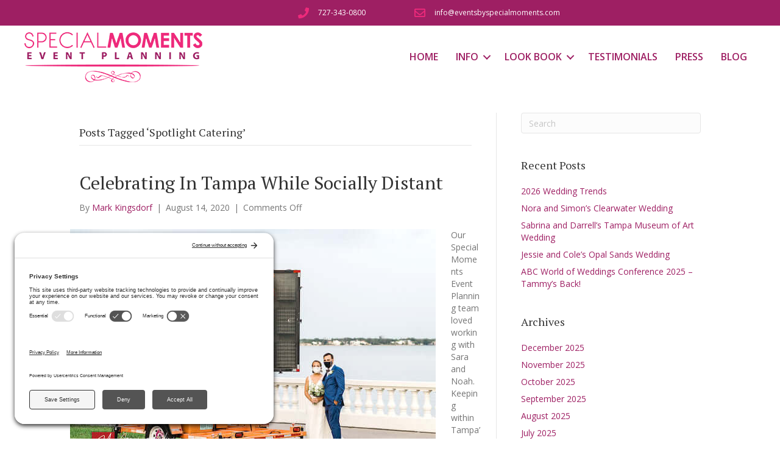

--- FILE ---
content_type: text/html; charset=UTF-8
request_url: https://eventsbyspecialmoments.com/tag/spotlight-catering/
body_size: 12768
content:
<!DOCTYPE html>
<html lang="en-US">
<head>
<meta charset="UTF-8" />
<meta name='viewport' content='width=device-width, initial-scale=1.0' />
<meta http-equiv='X-UA-Compatible' content='IE=edge' />
<link rel="profile" href="https://gmpg.org/xfn/11" />
<meta name='robots' content='index, follow, max-image-preview:large, max-snippet:-1, max-video-preview:-1' />
<!-- TERMAGEDDON + USERCENTRICS -->
<link rel="preconnect" href="//privacy-proxy.usercentrics.eu">
<link rel="preload" href="//privacy-proxy.usercentrics.eu/latest/uc-block.bundle.js" as="script">
<script type="application/javascript" src="//privacy-proxy.usercentrics.eu/latest/uc-block.bundle.js" data-rocket-defer defer></script>
<script id="usercentrics-cmp" src="//app.usercentrics.eu/browser-ui/latest/loader.js" data-settings-id="ArFGKcYo6QmhiD" async></script>

<!-- END TERMAGEDDON + USERCENTRICS -->

	<!-- This site is optimized with the Yoast SEO plugin v26.5 - https://yoast.com/wordpress/plugins/seo/ -->
	<title>Spotlight Catering Archives - Special Moments Events</title>
<link data-rocket-preload as="style" href="https://fonts.googleapis.com/css?family=Open%20Sans%3A600%2C300%2C400%2C700%7CPT%20Serif%3A400&#038;display=swap" rel="preload">
<link href="https://fonts.googleapis.com/css?family=Open%20Sans%3A600%2C300%2C400%2C700%7CPT%20Serif%3A400&#038;display=swap" media="print" onload="this.media=&#039;all&#039;" rel="stylesheet">
<noscript data-wpr-hosted-gf-parameters=""><link rel="stylesheet" href="https://fonts.googleapis.com/css?family=Open%20Sans%3A600%2C300%2C400%2C700%7CPT%20Serif%3A400&#038;display=swap"></noscript>
	<link rel="canonical" href="https://eventsbyspecialmoments.com/tag/spotlight-catering/" />
	<meta property="og:locale" content="en_US" />
	<meta property="og:type" content="article" />
	<meta property="og:title" content="Spotlight Catering Archives - Special Moments Events" />
	<meta property="og:url" content="https://eventsbyspecialmoments.com/tag/spotlight-catering/" />
	<meta property="og:site_name" content="Special Moments Events" />
	<meta name="twitter:card" content="summary_large_image" />
	<script type="application/ld+json" class="yoast-schema-graph">{"@context":"https://schema.org","@graph":[{"@type":"CollectionPage","@id":"https://eventsbyspecialmoments.com/tag/spotlight-catering/","url":"https://eventsbyspecialmoments.com/tag/spotlight-catering/","name":"Spotlight Catering Archives - Special Moments Events","isPartOf":{"@id":"https://eventsbyspecialmoments.com/#website"},"primaryImageOfPage":{"@id":"https://eventsbyspecialmoments.com/tag/spotlight-catering/#primaryimage"},"image":{"@id":"https://eventsbyspecialmoments.com/tag/spotlight-catering/#primaryimage"},"thumbnailUrl":"https://eventsbyspecialmoments.com/wp-content/uploads/2020/08/0-Tampa-wedding-–-getting-married-safely-during-COVID-–-Socially-distant-Tampa-wedding.jpg","breadcrumb":{"@id":"https://eventsbyspecialmoments.com/tag/spotlight-catering/#breadcrumb"},"inLanguage":"en-US"},{"@type":"ImageObject","inLanguage":"en-US","@id":"https://eventsbyspecialmoments.com/tag/spotlight-catering/#primaryimage","url":"https://eventsbyspecialmoments.com/wp-content/uploads/2020/08/0-Tampa-wedding-–-getting-married-safely-during-COVID-–-Socially-distant-Tampa-wedding.jpg","contentUrl":"https://eventsbyspecialmoments.com/wp-content/uploads/2020/08/0-Tampa-wedding-–-getting-married-safely-during-COVID-–-Socially-distant-Tampa-wedding.jpg","width":600,"height":400,"caption":"masked Tampa bride and groom standing next to COVID \"in this 2gether' sign along the road."},{"@type":"BreadcrumbList","@id":"https://eventsbyspecialmoments.com/tag/spotlight-catering/#breadcrumb","itemListElement":[{"@type":"ListItem","position":1,"name":"Home","item":"https://eventsbyspecialmoments.com/"},{"@type":"ListItem","position":2,"name":"Spotlight Catering"}]},{"@type":"WebSite","@id":"https://eventsbyspecialmoments.com/#website","url":"https://eventsbyspecialmoments.com/","name":"Special Moments Events","description":"","potentialAction":[{"@type":"SearchAction","target":{"@type":"EntryPoint","urlTemplate":"https://eventsbyspecialmoments.com/?s={search_term_string}"},"query-input":{"@type":"PropertyValueSpecification","valueRequired":true,"valueName":"search_term_string"}}],"inLanguage":"en-US"}]}</script>
	<!-- / Yoast SEO plugin. -->


<link rel='dns-prefetch' href='//www.googletagmanager.com' />
<link rel='dns-prefetch' href='//fonts.googleapis.com' />
<link href='https://fonts.gstatic.com' crossorigin rel='preconnect' />
<link rel="alternate" type="application/rss+xml" title="Special Moments Events &raquo; Feed" href="https://eventsbyspecialmoments.com/feed/" />
<link rel="alternate" type="application/rss+xml" title="Special Moments Events &raquo; Spotlight Catering Tag Feed" href="https://eventsbyspecialmoments.com/tag/spotlight-catering/feed/" />
<link rel="preload" href="https://eventsbyspecialmoments.com/wp-content/plugins/bb-plugin/fonts/fontawesome/5.15.4/webfonts/fa-solid-900.woff2" as="font" type="font/woff2" crossorigin="anonymous">
<link rel="preload" href="https://eventsbyspecialmoments.com/wp-content/plugins/bb-plugin/fonts/fontawesome/5.15.4/webfonts/fa-regular-400.woff2" as="font" type="font/woff2" crossorigin="anonymous">
<link rel="preload" href="https://eventsbyspecialmoments.com/wp-content/plugins/bb-plugin/fonts/fontawesome/5.15.4/webfonts/fa-brands-400.woff2" as="font" type="font/woff2" crossorigin="anonymous">
<style id='wp-img-auto-sizes-contain-inline-css'>
img:is([sizes=auto i],[sizes^="auto," i]){contain-intrinsic-size:3000px 1500px}
/*# sourceURL=wp-img-auto-sizes-contain-inline-css */
</style>
<style id='wp-emoji-styles-inline-css'>

	img.wp-smiley, img.emoji {
		display: inline !important;
		border: none !important;
		box-shadow: none !important;
		height: 1em !important;
		width: 1em !important;
		margin: 0 0.07em !important;
		vertical-align: -0.1em !important;
		background: none !important;
		padding: 0 !important;
	}
/*# sourceURL=wp-emoji-styles-inline-css */
</style>
<style id='wp-block-library-inline-css'>
:root{--wp-block-synced-color:#7a00df;--wp-block-synced-color--rgb:122,0,223;--wp-bound-block-color:var(--wp-block-synced-color);--wp-editor-canvas-background:#ddd;--wp-admin-theme-color:#007cba;--wp-admin-theme-color--rgb:0,124,186;--wp-admin-theme-color-darker-10:#006ba1;--wp-admin-theme-color-darker-10--rgb:0,107,160.5;--wp-admin-theme-color-darker-20:#005a87;--wp-admin-theme-color-darker-20--rgb:0,90,135;--wp-admin-border-width-focus:2px}@media (min-resolution:192dpi){:root{--wp-admin-border-width-focus:1.5px}}.wp-element-button{cursor:pointer}:root .has-very-light-gray-background-color{background-color:#eee}:root .has-very-dark-gray-background-color{background-color:#313131}:root .has-very-light-gray-color{color:#eee}:root .has-very-dark-gray-color{color:#313131}:root .has-vivid-green-cyan-to-vivid-cyan-blue-gradient-background{background:linear-gradient(135deg,#00d084,#0693e3)}:root .has-purple-crush-gradient-background{background:linear-gradient(135deg,#34e2e4,#4721fb 50%,#ab1dfe)}:root .has-hazy-dawn-gradient-background{background:linear-gradient(135deg,#faaca8,#dad0ec)}:root .has-subdued-olive-gradient-background{background:linear-gradient(135deg,#fafae1,#67a671)}:root .has-atomic-cream-gradient-background{background:linear-gradient(135deg,#fdd79a,#004a59)}:root .has-nightshade-gradient-background{background:linear-gradient(135deg,#330968,#31cdcf)}:root .has-midnight-gradient-background{background:linear-gradient(135deg,#020381,#2874fc)}:root{--wp--preset--font-size--normal:16px;--wp--preset--font-size--huge:42px}.has-regular-font-size{font-size:1em}.has-larger-font-size{font-size:2.625em}.has-normal-font-size{font-size:var(--wp--preset--font-size--normal)}.has-huge-font-size{font-size:var(--wp--preset--font-size--huge)}.has-text-align-center{text-align:center}.has-text-align-left{text-align:left}.has-text-align-right{text-align:right}.has-fit-text{white-space:nowrap!important}#end-resizable-editor-section{display:none}.aligncenter{clear:both}.items-justified-left{justify-content:flex-start}.items-justified-center{justify-content:center}.items-justified-right{justify-content:flex-end}.items-justified-space-between{justify-content:space-between}.screen-reader-text{border:0;clip-path:inset(50%);height:1px;margin:-1px;overflow:hidden;padding:0;position:absolute;width:1px;word-wrap:normal!important}.screen-reader-text:focus{background-color:#ddd;clip-path:none;color:#444;display:block;font-size:1em;height:auto;left:5px;line-height:normal;padding:15px 23px 14px;text-decoration:none;top:5px;width:auto;z-index:100000}html :where(.has-border-color){border-style:solid}html :where([style*=border-top-color]){border-top-style:solid}html :where([style*=border-right-color]){border-right-style:solid}html :where([style*=border-bottom-color]){border-bottom-style:solid}html :where([style*=border-left-color]){border-left-style:solid}html :where([style*=border-width]){border-style:solid}html :where([style*=border-top-width]){border-top-style:solid}html :where([style*=border-right-width]){border-right-style:solid}html :where([style*=border-bottom-width]){border-bottom-style:solid}html :where([style*=border-left-width]){border-left-style:solid}html :where(img[class*=wp-image-]){height:auto;max-width:100%}:where(figure){margin:0 0 1em}html :where(.is-position-sticky){--wp-admin--admin-bar--position-offset:var(--wp-admin--admin-bar--height,0px)}@media screen and (max-width:600px){html :where(.is-position-sticky){--wp-admin--admin-bar--position-offset:0px}}

/*# sourceURL=wp-block-library-inline-css */
</style><style id='global-styles-inline-css'>
:root{--wp--preset--aspect-ratio--square: 1;--wp--preset--aspect-ratio--4-3: 4/3;--wp--preset--aspect-ratio--3-4: 3/4;--wp--preset--aspect-ratio--3-2: 3/2;--wp--preset--aspect-ratio--2-3: 2/3;--wp--preset--aspect-ratio--16-9: 16/9;--wp--preset--aspect-ratio--9-16: 9/16;--wp--preset--color--black: #000000;--wp--preset--color--cyan-bluish-gray: #abb8c3;--wp--preset--color--white: #ffffff;--wp--preset--color--pale-pink: #f78da7;--wp--preset--color--vivid-red: #cf2e2e;--wp--preset--color--luminous-vivid-orange: #ff6900;--wp--preset--color--luminous-vivid-amber: #fcb900;--wp--preset--color--light-green-cyan: #7bdcb5;--wp--preset--color--vivid-green-cyan: #00d084;--wp--preset--color--pale-cyan-blue: #8ed1fc;--wp--preset--color--vivid-cyan-blue: #0693e3;--wp--preset--color--vivid-purple: #9b51e0;--wp--preset--color--fl-heading-text: #333333;--wp--preset--color--fl-body-bg: #ffffff;--wp--preset--color--fl-body-text: #757575;--wp--preset--color--fl-accent: #9e1f63;--wp--preset--color--fl-accent-hover: #ee2a7b;--wp--preset--color--fl-topbar-bg: #ffffff;--wp--preset--color--fl-topbar-text: #757575;--wp--preset--color--fl-topbar-link: #2b7bb9;--wp--preset--color--fl-topbar-hover: #2b7bb9;--wp--preset--color--fl-header-bg: #ffffff;--wp--preset--color--fl-header-text: #757575;--wp--preset--color--fl-header-link: #757575;--wp--preset--color--fl-header-hover: #2b7bb9;--wp--preset--color--fl-nav-bg: #ffffff;--wp--preset--color--fl-nav-link: #757575;--wp--preset--color--fl-nav-hover: #2b7bb9;--wp--preset--color--fl-content-bg: #ffffff;--wp--preset--color--fl-footer-widgets-bg: #ffffff;--wp--preset--color--fl-footer-widgets-text: #757575;--wp--preset--color--fl-footer-widgets-link: #2b7bb9;--wp--preset--color--fl-footer-widgets-hover: #2b7bb9;--wp--preset--color--fl-footer-bg: #ffffff;--wp--preset--color--fl-footer-text: #757575;--wp--preset--color--fl-footer-link: #2b7bb9;--wp--preset--color--fl-footer-hover: #2b7bb9;--wp--preset--gradient--vivid-cyan-blue-to-vivid-purple: linear-gradient(135deg,rgb(6,147,227) 0%,rgb(155,81,224) 100%);--wp--preset--gradient--light-green-cyan-to-vivid-green-cyan: linear-gradient(135deg,rgb(122,220,180) 0%,rgb(0,208,130) 100%);--wp--preset--gradient--luminous-vivid-amber-to-luminous-vivid-orange: linear-gradient(135deg,rgb(252,185,0) 0%,rgb(255,105,0) 100%);--wp--preset--gradient--luminous-vivid-orange-to-vivid-red: linear-gradient(135deg,rgb(255,105,0) 0%,rgb(207,46,46) 100%);--wp--preset--gradient--very-light-gray-to-cyan-bluish-gray: linear-gradient(135deg,rgb(238,238,238) 0%,rgb(169,184,195) 100%);--wp--preset--gradient--cool-to-warm-spectrum: linear-gradient(135deg,rgb(74,234,220) 0%,rgb(151,120,209) 20%,rgb(207,42,186) 40%,rgb(238,44,130) 60%,rgb(251,105,98) 80%,rgb(254,248,76) 100%);--wp--preset--gradient--blush-light-purple: linear-gradient(135deg,rgb(255,206,236) 0%,rgb(152,150,240) 100%);--wp--preset--gradient--blush-bordeaux: linear-gradient(135deg,rgb(254,205,165) 0%,rgb(254,45,45) 50%,rgb(107,0,62) 100%);--wp--preset--gradient--luminous-dusk: linear-gradient(135deg,rgb(255,203,112) 0%,rgb(199,81,192) 50%,rgb(65,88,208) 100%);--wp--preset--gradient--pale-ocean: linear-gradient(135deg,rgb(255,245,203) 0%,rgb(182,227,212) 50%,rgb(51,167,181) 100%);--wp--preset--gradient--electric-grass: linear-gradient(135deg,rgb(202,248,128) 0%,rgb(113,206,126) 100%);--wp--preset--gradient--midnight: linear-gradient(135deg,rgb(2,3,129) 0%,rgb(40,116,252) 100%);--wp--preset--font-size--small: 13px;--wp--preset--font-size--medium: 20px;--wp--preset--font-size--large: 36px;--wp--preset--font-size--x-large: 42px;--wp--preset--spacing--20: 0.44rem;--wp--preset--spacing--30: 0.67rem;--wp--preset--spacing--40: 1rem;--wp--preset--spacing--50: 1.5rem;--wp--preset--spacing--60: 2.25rem;--wp--preset--spacing--70: 3.38rem;--wp--preset--spacing--80: 5.06rem;--wp--preset--shadow--natural: 6px 6px 9px rgba(0, 0, 0, 0.2);--wp--preset--shadow--deep: 12px 12px 50px rgba(0, 0, 0, 0.4);--wp--preset--shadow--sharp: 6px 6px 0px rgba(0, 0, 0, 0.2);--wp--preset--shadow--outlined: 6px 6px 0px -3px rgb(255, 255, 255), 6px 6px rgb(0, 0, 0);--wp--preset--shadow--crisp: 6px 6px 0px rgb(0, 0, 0);}:where(.is-layout-flex){gap: 0.5em;}:where(.is-layout-grid){gap: 0.5em;}body .is-layout-flex{display: flex;}.is-layout-flex{flex-wrap: wrap;align-items: center;}.is-layout-flex > :is(*, div){margin: 0;}body .is-layout-grid{display: grid;}.is-layout-grid > :is(*, div){margin: 0;}:where(.wp-block-columns.is-layout-flex){gap: 2em;}:where(.wp-block-columns.is-layout-grid){gap: 2em;}:where(.wp-block-post-template.is-layout-flex){gap: 1.25em;}:where(.wp-block-post-template.is-layout-grid){gap: 1.25em;}.has-black-color{color: var(--wp--preset--color--black) !important;}.has-cyan-bluish-gray-color{color: var(--wp--preset--color--cyan-bluish-gray) !important;}.has-white-color{color: var(--wp--preset--color--white) !important;}.has-pale-pink-color{color: var(--wp--preset--color--pale-pink) !important;}.has-vivid-red-color{color: var(--wp--preset--color--vivid-red) !important;}.has-luminous-vivid-orange-color{color: var(--wp--preset--color--luminous-vivid-orange) !important;}.has-luminous-vivid-amber-color{color: var(--wp--preset--color--luminous-vivid-amber) !important;}.has-light-green-cyan-color{color: var(--wp--preset--color--light-green-cyan) !important;}.has-vivid-green-cyan-color{color: var(--wp--preset--color--vivid-green-cyan) !important;}.has-pale-cyan-blue-color{color: var(--wp--preset--color--pale-cyan-blue) !important;}.has-vivid-cyan-blue-color{color: var(--wp--preset--color--vivid-cyan-blue) !important;}.has-vivid-purple-color{color: var(--wp--preset--color--vivid-purple) !important;}.has-black-background-color{background-color: var(--wp--preset--color--black) !important;}.has-cyan-bluish-gray-background-color{background-color: var(--wp--preset--color--cyan-bluish-gray) !important;}.has-white-background-color{background-color: var(--wp--preset--color--white) !important;}.has-pale-pink-background-color{background-color: var(--wp--preset--color--pale-pink) !important;}.has-vivid-red-background-color{background-color: var(--wp--preset--color--vivid-red) !important;}.has-luminous-vivid-orange-background-color{background-color: var(--wp--preset--color--luminous-vivid-orange) !important;}.has-luminous-vivid-amber-background-color{background-color: var(--wp--preset--color--luminous-vivid-amber) !important;}.has-light-green-cyan-background-color{background-color: var(--wp--preset--color--light-green-cyan) !important;}.has-vivid-green-cyan-background-color{background-color: var(--wp--preset--color--vivid-green-cyan) !important;}.has-pale-cyan-blue-background-color{background-color: var(--wp--preset--color--pale-cyan-blue) !important;}.has-vivid-cyan-blue-background-color{background-color: var(--wp--preset--color--vivid-cyan-blue) !important;}.has-vivid-purple-background-color{background-color: var(--wp--preset--color--vivid-purple) !important;}.has-black-border-color{border-color: var(--wp--preset--color--black) !important;}.has-cyan-bluish-gray-border-color{border-color: var(--wp--preset--color--cyan-bluish-gray) !important;}.has-white-border-color{border-color: var(--wp--preset--color--white) !important;}.has-pale-pink-border-color{border-color: var(--wp--preset--color--pale-pink) !important;}.has-vivid-red-border-color{border-color: var(--wp--preset--color--vivid-red) !important;}.has-luminous-vivid-orange-border-color{border-color: var(--wp--preset--color--luminous-vivid-orange) !important;}.has-luminous-vivid-amber-border-color{border-color: var(--wp--preset--color--luminous-vivid-amber) !important;}.has-light-green-cyan-border-color{border-color: var(--wp--preset--color--light-green-cyan) !important;}.has-vivid-green-cyan-border-color{border-color: var(--wp--preset--color--vivid-green-cyan) !important;}.has-pale-cyan-blue-border-color{border-color: var(--wp--preset--color--pale-cyan-blue) !important;}.has-vivid-cyan-blue-border-color{border-color: var(--wp--preset--color--vivid-cyan-blue) !important;}.has-vivid-purple-border-color{border-color: var(--wp--preset--color--vivid-purple) !important;}.has-vivid-cyan-blue-to-vivid-purple-gradient-background{background: var(--wp--preset--gradient--vivid-cyan-blue-to-vivid-purple) !important;}.has-light-green-cyan-to-vivid-green-cyan-gradient-background{background: var(--wp--preset--gradient--light-green-cyan-to-vivid-green-cyan) !important;}.has-luminous-vivid-amber-to-luminous-vivid-orange-gradient-background{background: var(--wp--preset--gradient--luminous-vivid-amber-to-luminous-vivid-orange) !important;}.has-luminous-vivid-orange-to-vivid-red-gradient-background{background: var(--wp--preset--gradient--luminous-vivid-orange-to-vivid-red) !important;}.has-very-light-gray-to-cyan-bluish-gray-gradient-background{background: var(--wp--preset--gradient--very-light-gray-to-cyan-bluish-gray) !important;}.has-cool-to-warm-spectrum-gradient-background{background: var(--wp--preset--gradient--cool-to-warm-spectrum) !important;}.has-blush-light-purple-gradient-background{background: var(--wp--preset--gradient--blush-light-purple) !important;}.has-blush-bordeaux-gradient-background{background: var(--wp--preset--gradient--blush-bordeaux) !important;}.has-luminous-dusk-gradient-background{background: var(--wp--preset--gradient--luminous-dusk) !important;}.has-pale-ocean-gradient-background{background: var(--wp--preset--gradient--pale-ocean) !important;}.has-electric-grass-gradient-background{background: var(--wp--preset--gradient--electric-grass) !important;}.has-midnight-gradient-background{background: var(--wp--preset--gradient--midnight) !important;}.has-small-font-size{font-size: var(--wp--preset--font-size--small) !important;}.has-medium-font-size{font-size: var(--wp--preset--font-size--medium) !important;}.has-large-font-size{font-size: var(--wp--preset--font-size--large) !important;}.has-x-large-font-size{font-size: var(--wp--preset--font-size--x-large) !important;}
/*# sourceURL=global-styles-inline-css */
</style>

<style id='classic-theme-styles-inline-css'>
/*! This file is auto-generated */
.wp-block-button__link{color:#fff;background-color:#32373c;border-radius:9999px;box-shadow:none;text-decoration:none;padding:calc(.667em + 2px) calc(1.333em + 2px);font-size:1.125em}.wp-block-file__button{background:#32373c;color:#fff;text-decoration:none}
/*# sourceURL=/wp-includes/css/classic-themes.min.css */
</style>
<link data-minify="1" rel='stylesheet' id='font-awesome-5-css' href='https://eventsbyspecialmoments.com/wp-content/cache/min/1/wp-content/plugins/bb-plugin/fonts/fontawesome/5.15.4/css/all.min.css?ver=1765349192' media='all' />
<link rel='stylesheet' id='font-awesome-css' href='https://eventsbyspecialmoments.com/wp-content/plugins/bb-plugin/fonts/fontawesome/5.15.4/css/v4-shims.min.css' media='all' />
<link data-minify="1" rel='stylesheet' id='fl-builder-layout-bundle-80fda871efff2c08f3748e95b4e94c88-css' href='https://eventsbyspecialmoments.com/wp-content/cache/min/1/wp-content/uploads/bb-plugin/cache/80fda871efff2c08f3748e95b4e94c88-layout-bundle.css?ver=1765349192' media='all' />
<link data-minify="1" rel='stylesheet' id='slb_core-css' href='https://eventsbyspecialmoments.com/wp-content/cache/min/1/wp-content/plugins/simple-lightbox/client/css/app.css?ver=1765349192' media='all' />
<link data-minify="1" rel='stylesheet' id='bootstrap-css' href='https://eventsbyspecialmoments.com/wp-content/cache/min/1/wp-content/themes/bb-theme/css/bootstrap.min.css?ver=1765349192' media='all' />
<link data-minify="1" rel='stylesheet' id='fl-automator-skin-css' href='https://eventsbyspecialmoments.com/wp-content/cache/min/1/wp-content/uploads/bb-theme/skin-6931c4a8e40e0.css?ver=1765349192' media='all' />
<link rel='stylesheet' id='fl-child-theme-css' href='https://eventsbyspecialmoments.com/wp-content/themes/special-moments/style.css' media='all' />
<link rel='stylesheet' id='pp-animate-css' href='https://eventsbyspecialmoments.com/wp-content/plugins/bbpowerpack/assets/css/animate.min.css' media='all' />

<script src="https://eventsbyspecialmoments.com/wp-includes/js/jquery/jquery.min.js" id="jquery-core-js"></script>


<!-- Google tag (gtag.js) snippet added by Site Kit -->
<!-- Google Analytics snippet added by Site Kit -->
<script src="https://www.googletagmanager.com/gtag/js?id=GT-MBT2TGR" id="google_gtagjs-js" async></script>
<script id="google_gtagjs-js-after">
window.dataLayer = window.dataLayer || [];function gtag(){dataLayer.push(arguments);}
gtag("set","linker",{"domains":["eventsbyspecialmoments.com"]});
gtag("js", new Date());
gtag("set", "developer_id.dZTNiMT", true);
gtag("config", "GT-MBT2TGR");
//# sourceURL=google_gtagjs-js-after
</script>
<link rel="https://api.w.org/" href="https://eventsbyspecialmoments.com/wp-json/" /><link rel="alternate" title="JSON" type="application/json" href="https://eventsbyspecialmoments.com/wp-json/wp/v2/tags/1986" /><link rel="EditURI" type="application/rsd+xml" title="RSD" href="https://eventsbyspecialmoments.com/xmlrpc.php?rsd" />
<meta name="generator" content="WordPress 6.9" />
		<script>
			var bb_powerpack = {
				version: '2.40.9',
				getAjaxUrl: function() { return atob( 'aHR0cHM6Ly9ldmVudHNieXNwZWNpYWxtb21lbnRzLmNvbS93cC1hZG1pbi9hZG1pbi1hamF4LnBocA==' ); },
				callback: function() {},
				mapMarkerData: {},
				post_id: '25546',
				search_term: '',
				current_page: 'https://eventsbyspecialmoments.com/tag/spotlight-catering/',
				conditionals: {
					is_front_page: false,
					is_home: false,
					is_archive: true,
					current_post_type: '',
					is_tax: false,
										current_tax: 'post_tag',
					current_term: 'spotlight-catering',
										is_author: false,
					current_author: false,
					is_search: false,
									}
			};
		</script>
		<meta name="generator" content="Site Kit by Google 1.167.0" /><meta name="google-site-verification" content="bW1sLriZqEmeUFOQf1buJI-TNaO3r-6Q746XkjOuf1s"><link rel="icon" href="https://eventsbyspecialmoments.com/wp-content/uploads/2018/06/cropped-special-moments-event-planning-logo-32x32.jpg" sizes="32x32" />
<link rel="icon" href="https://eventsbyspecialmoments.com/wp-content/uploads/2018/06/cropped-special-moments-event-planning-logo-192x192.jpg" sizes="192x192" />
<link rel="apple-touch-icon" href="https://eventsbyspecialmoments.com/wp-content/uploads/2018/06/cropped-special-moments-event-planning-logo-180x180.jpg" />
<meta name="msapplication-TileImage" content="https://eventsbyspecialmoments.com/wp-content/uploads/2018/06/cropped-special-moments-event-planning-logo-270x270.jpg" />
<noscript><style id="rocket-lazyload-nojs-css">.rll-youtube-player, [data-lazy-src]{display:none !important;}</style></noscript><meta name="generator" content="WP Rocket 3.20.2" data-wpr-features="wpr_defer_js wpr_minify_concatenate_js wpr_lazyload_images wpr_minify_css wpr_desktop" /></head>
<body class="archive tag tag-spotlight-catering tag-1986 wp-theme-bb-theme wp-child-theme-special-moments fl-builder-2-9-4-1 fl-themer-1-5-2-1 fl-theme-1-7-19-1 fl-no-js fl-theme-builder-header fl-theme-builder-header-header fl-theme-builder-footer fl-theme-builder-footer-footer fl-framework-bootstrap fl-preset-default fl-full-width fl-search-active" itemscope="itemscope" itemtype="https://schema.org/WebPage">
<a aria-label="Skip to content" class="fl-screen-reader-text" href="#fl-main-content">Skip to content</a><div data-rocket-location-hash="d434d8484ca3c7ebe008e10ddf366009" class="fl-page">
	<header data-rocket-location-hash="23d1f15ade8d45881fcc9470f314b3b6" class="fl-builder-content fl-builder-content-39 fl-builder-global-templates-locked" data-post-id="39" data-type="header" data-sticky="0" data-sticky-on="" data-sticky-breakpoint="medium" data-shrink="0" data-overlay="0" data-overlay-bg="transparent" data-shrink-image-height="50px" role="banner" itemscope="itemscope" itemtype="http://schema.org/WPHeader"><div data-rocket-location-hash="e8a943b3593853367137feb92b18f3ed" class="fl-row fl-row-full-width fl-row-bg-color fl-node-59a63e3e033ed fl-row-default-height fl-row-align-center top-bar" data-node="59a63e3e033ed">
	<div class="fl-row-content-wrap">
						<div class="fl-row-content fl-row-fixed-width fl-node-content">
		
<div class="fl-col-group fl-node-5aedebe5e32cd" data-node="5aedebe5e32cd">
			<div class="fl-col fl-node-5aedebe5e353e fl-col-bg-color fl-col-small" data-node="5aedebe5e353e">
	<div class="fl-col-content fl-node-content"><div class="fl-module fl-module-icon fl-node-5aedebef0120e" data-node="5aedebef0120e">
	<div class="fl-module-content fl-node-content">
		<div class="fl-icon-wrap">
	<span class="fl-icon">
								<a href="tel:727-343-0800" target="_self"  tabindex="-1" aria-hidden="true" aria-labelledby="fl-icon-text-5aedebef0120e">
							<i class="fas fa-phone" aria-hidden="true"></i>
						</a>
			</span>
			<div id="fl-icon-text-5aedebef0120e" class="fl-icon-text">
						<a href="tel:727-343-0800" target="_self"  class="fl-icon-text-link fl-icon-text-wrap">
						<p><span style="font-size: 12px;">727-343-0800</span></p>						</a>
					</div>
	</div>
	</div>
</div>
</div>
</div>
			<div class="fl-col fl-node-5aedebe5e357e fl-col-bg-color fl-col-small" data-node="5aedebe5e357e">
	<div class="fl-col-content fl-node-content"><div class="fl-module fl-module-icon fl-node-5aedec6c141a2" data-node="5aedec6c141a2">
	<div class="fl-module-content fl-node-content">
		<div class="fl-icon-wrap">
	<span class="fl-icon">
								<a href="/cdn-cgi/l/email-protection#1f767179705f7a697a716b6c7d666c6f7a7c767e737270727a716b6c317c7072" target="_self" tabindex="-1" aria-hidden="true" aria-labelledby="fl-icon-text-5aedec6c141a2">
							<i class="far fa-envelope" aria-hidden="true"></i>
						</a>
			</span>
			<div id="fl-icon-text-5aedec6c141a2" class="fl-icon-text">
						<a href="/cdn-cgi/l/email-protection#b2dbdcd4ddf2d7c4d7dcc6c1d0cbc1c2d7d1dbd3dedfdddfd7dcc6c19cd1dddf" target="_self" class="fl-icon-text-link fl-icon-text-wrap">
						<p><span style="font-size: 12px;"><span class="__cf_email__" data-cfemail="7b12151d143b1e0d1e150f081902080b1e18121a171614161e150f0855181416">[email&#160;protected]</span></span></p>						</a>
					</div>
	</div>
	</div>
</div>
</div>
</div>
	</div>
		</div>
	</div>
</div>
<div data-rocket-location-hash="34988d50aaf640f894f954d8dc24db0f" class="fl-row fl-row-full-width fl-row-bg-none fl-node-59a63e3e03267 fl-row-default-height fl-row-align-center" data-node="59a63e3e03267">
	<div class="fl-row-content-wrap">
						<div class="fl-row-content fl-row-fixed-width fl-node-content">
		
<div class="fl-col-group fl-node-59a63e3e032b2 fl-col-group-equal-height fl-col-group-align-center fl-col-group-custom-width" data-node="59a63e3e032b2">
			<div class="fl-col fl-node-59a63e3e032f9 fl-col-bg-color fl-col-small fl-col-small-custom-width" data-node="59a63e3e032f9">
	<div class="fl-col-content fl-node-content"><div class="fl-module fl-module-photo fl-node-5aede6f867fdd" data-node="5aede6f867fdd">
	<div class="fl-module-content fl-node-content">
		<div class="fl-photo fl-photo-align-left" itemscope itemtype="https://schema.org/ImageObject">
	<div class="fl-photo-content fl-photo-img-png">
				<a href="https://eventsbyspecialmoments.com/" target="_self" itemprop="url">
				<img decoding="async" class="fl-photo-img wp-image-7984 size-full" src="https://eventsbyspecialmoments.com/wp-content/uploads/2017/08/Special-Moments-Event-Planning-logo.png" alt="Special Moments Event Planning" itemprop="image" height="83" width="292" title="Special-Moments-Event-Planning-logo"  data-no-lazy="1" />
				</a>
					</div>
	</div>
	</div>
</div>
</div>
</div>
			<div class="fl-col fl-node-59a63e3e0333e fl-col-bg-color fl-col-small-custom-width" data-node="59a63e3e0333e">
	<div class="fl-col-content fl-node-content"><div class="fl-module fl-module-menu fl-node-59a63e3e033a8" data-node="59a63e3e033a8">
	<div class="fl-module-content fl-node-content">
		<div class="fl-menu fl-menu-responsive-toggle-medium-mobile">
	<button class="fl-menu-mobile-toggle hamburger-label" aria-label="Menu"><span class="fl-menu-icon svg-container"><svg version="1.1" class="hamburger-menu" xmlns="http://www.w3.org/2000/svg" xmlns:xlink="http://www.w3.org/1999/xlink" viewBox="0 0 512 512">
<rect class="fl-hamburger-menu-top" width="512" height="102"/>
<rect class="fl-hamburger-menu-middle" y="205" width="512" height="102"/>
<rect class="fl-hamburger-menu-bottom" y="410" width="512" height="102"/>
</svg>
</span><span class="fl-menu-mobile-toggle-label">Menu</span></button>	<div class="fl-clear"></div>
	<nav aria-label="Menu" itemscope="itemscope" itemtype="https://schema.org/SiteNavigationElement"><ul id="menu-mainnav" class="menu fl-menu-horizontal fl-toggle-arrows"><li id="menu-item-46" class="menu-item menu-item-type-post_type menu-item-object-page menu-item-home"><a href="https://eventsbyspecialmoments.com/">Home</a></li><li id="menu-item-10430" class="menu-item menu-item-type-custom menu-item-object-custom menu-item-has-children fl-has-submenu"><div class="fl-has-submenu-container"><a>Info</a><span class="fl-menu-toggle"></span></div><ul class="sub-menu">	<li id="menu-item-8373" class="menu-item menu-item-type-post_type menu-item-object-page"><a href="https://eventsbyspecialmoments.com/wedding-planning/">Wedding Planning</a></li>	<li id="menu-item-8401" class="menu-item menu-item-type-post_type menu-item-object-page"><a href="https://eventsbyspecialmoments.com/event-planning/">Event Planning</a></li>	<li id="menu-item-8400" class="menu-item menu-item-type-post_type menu-item-object-page"><a href="https://eventsbyspecialmoments.com/travel-planning/">Travel Planning</a></li>	<li id="menu-item-8370" class="menu-item menu-item-type-post_type menu-item-object-page"><a href="https://eventsbyspecialmoments.com/benefits/">Why An Event Planner</a></li>	<li id="menu-item-8372" class="menu-item menu-item-type-post_type menu-item-object-page"><a href="https://eventsbyspecialmoments.com/faq/">FAQ</a></li>	<li id="menu-item-8391" class="menu-item menu-item-type-post_type menu-item-object-page"><a href="https://eventsbyspecialmoments.com/about/">About Us</a></li>	<li id="menu-item-8384" class="menu-item menu-item-type-post_type menu-item-object-page"><a href="https://eventsbyspecialmoments.com/meet-the-team/">Meet The Dream Makers Behind Special Moments</a></li>	<li id="menu-item-8371" class="menu-item menu-item-type-post_type menu-item-object-page"><a href="https://eventsbyspecialmoments.com/contact-us/">Contact Us</a></li></ul></li><li id="menu-item-9566" class="menu-item menu-item-type-custom menu-item-object-custom menu-item-has-children fl-has-submenu"><div class="fl-has-submenu-container"><a href="https://eventsbyspecialmoments.com/look-book/">Look Book</a><span class="fl-menu-toggle"></span></div><ul class="sub-menu">	<li id="menu-item-10341" class="menu-item menu-item-type-taxonomy menu-item-object-spmnts_case_study_category"><a href="https://eventsbyspecialmoments.com/look-book-category/weddings/">Weddings</a></li>	<li id="menu-item-8380" class="menu-item menu-item-type-post_type menu-item-object-page"><a href="https://eventsbyspecialmoments.com/video-features/">Video Features</a></li></ul></li><li id="menu-item-8382" class="menu-item menu-item-type-post_type menu-item-object-page"><a href="https://eventsbyspecialmoments.com/testimonials/">Testimonials</a></li><li id="menu-item-8395" class="menu-item menu-item-type-post_type menu-item-object-page"><a href="https://eventsbyspecialmoments.com/in-the-press/">Press</a></li><li id="menu-item-8386" class="menu-item menu-item-type-post_type menu-item-object-page current_page_parent"><a href="https://eventsbyspecialmoments.com/blog/">Blog</a></li></ul></nav></div>
	</div>
</div>
</div>
</div>
	</div>
		</div>
	</div>
</div>
</header>	<div data-rocket-location-hash="c26e363c19e5271755e0545f47c22497" id="fl-main-content" class="fl-page-content" itemprop="mainContentOfPage" role="main">

		
<div data-rocket-location-hash="761d05a4c1be70bc876d477a5743b1f4" class="fl-archive container">
	<div class="row">

		
		<div class="fl-content fl-content-left col-md-8" itemscope="itemscope" itemtype="https://schema.org/Blog">

			<header class="fl-archive-header" role="banner">
	<h1 class="fl-archive-title">Posts Tagged &#8216;Spotlight Catering&#8217;</h1>
</header>

			
									<article class="fl-post post-25546 post type-post status-publish format-standard has-post-thumbnail hentry category-uncategorized tag-jason-angelini-photography tag-on-the-move-productions tag-planning-a-safe-wedding-during-covid-19 tag-planning-a-socially-distant-wedding tag-publix-wedding-cakes tag-special-moments-event-planning tag-spotlight-catering tag-st-john-the-baptist-greek-orthodox-church tag-tampa-garden-club tag-tampa-garden-club-wedding-reception tag-tampa-greek-orthodox-wedding tag-tampa-wedding tag-tampa-wedding-during-covid-19 tag-tampa-wedding-planner tag-the-destiny-and-light-hair-and-makeup-group tag-wonderland-floral-art" id="fl-post-25546" itemscope="itemscope" itemtype="https://schema.org/BlogPosting">

				
	<header class="fl-post-header">
		<h2 class="fl-post-title" itemprop="headline">
			<a href="https://eventsbyspecialmoments.com/celebrating-in-tampa-while-socially-distant/" rel="bookmark" title="Celebrating In Tampa While Socially Distant">Celebrating In Tampa While Socially Distant</a>
					</h2>
		<div class="fl-post-meta fl-post-meta-top"><span class="fl-post-author">By <a href="https://eventsbyspecialmoments.com/author/mark/"><span>Mark Kingsdorf</span></a></span><span class="fl-sep"> | </span><span class="fl-post-date">August 14, 2020</span><span class="fl-sep"> | </span><span class="fl-comments-popup-link"><span>Comments Off<span class="screen-reader-text"> on Celebrating In Tampa While Socially Distant</span></span></span></div><meta itemscope itemprop="mainEntityOfPage" itemtype="https://schema.org/WebPage" itemid="https://eventsbyspecialmoments.com/celebrating-in-tampa-while-socially-distant/" content="Celebrating In Tampa While Socially Distant" /><meta itemprop="datePublished" content="2020-08-14" /><meta itemprop="dateModified" content="2020-08-14" /><div itemprop="publisher" itemscope itemtype="https://schema.org/Organization"><meta itemprop="name" content="Special Moments Events"></div><div itemscope itemprop="author" itemtype="https://schema.org/Person"><meta itemprop="url" content="https://eventsbyspecialmoments.com/author/mark/" /><meta itemprop="name" content="Mark Kingsdorf" /></div><div itemscope itemprop="image" itemtype="https://schema.org/ImageObject"><meta itemprop="url" content="https://eventsbyspecialmoments.com/wp-content/uploads/2020/08/0-Tampa-wedding-–-getting-married-safely-during-COVID-–-Socially-distant-Tampa-wedding.jpg" /><meta itemprop="width" content="600" /><meta itemprop="height" content="400" /></div><div itemprop="interactionStatistic" itemscope itemtype="https://schema.org/InteractionCounter"><meta itemprop="interactionType" content="https://schema.org/CommentAction" /><meta itemprop="userInteractionCount" content="0" /></div>	</header><!-- .fl-post-header -->

			
				<div class="row fl-post-image-beside-wrap">
			<div class="fl-post-image-beside">
				<div class="fl-post-thumb">
					<a href="https://eventsbyspecialmoments.com/celebrating-in-tampa-while-socially-distant/" rel="bookmark" title="Celebrating In Tampa While Socially Distant">
						<img width="600" height="400" src="data:image/svg+xml,%3Csvg%20xmlns='http://www.w3.org/2000/svg'%20viewBox='0%200%20600%20400'%3E%3C/svg%3E" class="attachment-large size-large wp-post-image" alt="masked Tampa bride and groom standing next to COVID &quot;in this 2gether&#039; sign along the road." aria-label="Celebrating In Tampa While Socially Distant" decoding="async" fetchpriority="high" data-lazy-srcset="https://eventsbyspecialmoments.com/wp-content/uploads/2020/08/0-Tampa-wedding-–-getting-married-safely-during-COVID-–-Socially-distant-Tampa-wedding.jpg 600w, https://eventsbyspecialmoments.com/wp-content/uploads/2020/08/0-Tampa-wedding-–-getting-married-safely-during-COVID-–-Socially-distant-Tampa-wedding-300x200.jpg 300w" data-lazy-sizes="(max-width: 600px) 100vw, 600px" data-lazy-src="https://eventsbyspecialmoments.com/wp-content/uploads/2020/08/0-Tampa-wedding-–-getting-married-safely-during-COVID-–-Socially-distant-Tampa-wedding.jpg" /><noscript><img width="600" height="400" src="https://eventsbyspecialmoments.com/wp-content/uploads/2020/08/0-Tampa-wedding-–-getting-married-safely-during-COVID-–-Socially-distant-Tampa-wedding.jpg" class="attachment-large size-large wp-post-image" alt="masked Tampa bride and groom standing next to COVID &quot;in this 2gether&#039; sign along the road." aria-label="Celebrating In Tampa While Socially Distant" decoding="async" fetchpriority="high" srcset="https://eventsbyspecialmoments.com/wp-content/uploads/2020/08/0-Tampa-wedding-–-getting-married-safely-during-COVID-–-Socially-distant-Tampa-wedding.jpg 600w, https://eventsbyspecialmoments.com/wp-content/uploads/2020/08/0-Tampa-wedding-–-getting-married-safely-during-COVID-–-Socially-distant-Tampa-wedding-300x200.jpg 300w" sizes="(max-width: 600px) 100vw, 600px" /></noscript>					</a>
				</div>
			</div>
			<div class="fl-post-content-beside">
					<div class="fl-post-content clearfix" itemprop="text">
		<p>Our Special Moments Event Planning team loved working with Sara and Noah. Keeping within Tampa&#8217;s local gathering guidelines, they were able to get married and celebrate surrounded by family and friends. &nbsp; &nbsp; Special Moments Event Planning worked with the couple, their wedding venues, and their vendors to ensure everyone stayed safe and felt at&hellip;</p>
<a class="fl-post-more-link" href="https://eventsbyspecialmoments.com/celebrating-in-tampa-while-socially-distant/">Read More</a>	</div><!-- .fl-post-content -->

					</div>
	</div>
	
</article>
<!-- .fl-post -->
				
				
			
		</div>

		<div class="fl-sidebar  fl-sidebar-right fl-sidebar-display-desktop col-md-4" itemscope="itemscope" itemtype="https://schema.org/WPSideBar">
		<aside id="search-2" class="fl-widget widget_search"><form aria-label="Search" method="get" role="search" action="https://eventsbyspecialmoments.com/" title="Type and press Enter to search.">
	<input aria-label="Search" type="search" class="fl-search-input form-control" name="s" placeholder="Search"  value="" onfocus="if (this.value === 'Search') { this.value = ''; }" onblur="if (this.value === '') this.value='Search';" />
</form>
</aside>
		<aside id="recent-posts-2" class="fl-widget widget_recent_entries">
		<h4 class="fl-widget-title">Recent Posts</h4>
		<ul>
											<li>
					<a href="https://eventsbyspecialmoments.com/2026-wedding-trends/">2026 Wedding Trends</a>
									</li>
											<li>
					<a href="https://eventsbyspecialmoments.com/nora-and-simons-clearwater-wedding/">Nora and Simon&#8217;s Clearwater Wedding</a>
									</li>
											<li>
					<a href="https://eventsbyspecialmoments.com/sabrina-and-darrells-tampa-museum-of-art-wedding/">Sabrina and Darrell&#8217;s Tampa Museum of Art Wedding</a>
									</li>
											<li>
					<a href="https://eventsbyspecialmoments.com/jessie-and-coles-opal-sands-wedding/">Jessie and Cole&#8217;s Opal Sands Wedding</a>
									</li>
											<li>
					<a href="https://eventsbyspecialmoments.com/abc-world-of-weddings-conference-2025-tammys-back/">ABC World of Weddings  Conference 2025 &#8211; Tammy’s Back!</a>
									</li>
					</ul>

		</aside><aside id="archives-2" class="fl-widget widget_archive"><h4 class="fl-widget-title">Archives</h4>
			<ul>
					<li><a href='https://eventsbyspecialmoments.com/2025/12/'>December 2025</a></li>
	<li><a href='https://eventsbyspecialmoments.com/2025/11/'>November 2025</a></li>
	<li><a href='https://eventsbyspecialmoments.com/2025/10/'>October 2025</a></li>
	<li><a href='https://eventsbyspecialmoments.com/2025/09/'>September 2025</a></li>
	<li><a href='https://eventsbyspecialmoments.com/2025/08/'>August 2025</a></li>
	<li><a href='https://eventsbyspecialmoments.com/2025/07/'>July 2025</a></li>
	<li><a href='https://eventsbyspecialmoments.com/2025/06/'>June 2025</a></li>
	<li><a href='https://eventsbyspecialmoments.com/2025/05/'>May 2025</a></li>
	<li><a href='https://eventsbyspecialmoments.com/2025/04/'>April 2025</a></li>
	<li><a href='https://eventsbyspecialmoments.com/2025/03/'>March 2025</a></li>
	<li><a href='https://eventsbyspecialmoments.com/2025/02/'>February 2025</a></li>
	<li><a href='https://eventsbyspecialmoments.com/2025/01/'>January 2025</a></li>
	<li><a href='https://eventsbyspecialmoments.com/2024/12/'>December 2024</a></li>
	<li><a href='https://eventsbyspecialmoments.com/2024/11/'>November 2024</a></li>
	<li><a href='https://eventsbyspecialmoments.com/2024/10/'>October 2024</a></li>
	<li><a href='https://eventsbyspecialmoments.com/2024/09/'>September 2024</a></li>
	<li><a href='https://eventsbyspecialmoments.com/2024/08/'>August 2024</a></li>
	<li><a href='https://eventsbyspecialmoments.com/2024/07/'>July 2024</a></li>
	<li><a href='https://eventsbyspecialmoments.com/2024/06/'>June 2024</a></li>
	<li><a href='https://eventsbyspecialmoments.com/2024/05/'>May 2024</a></li>
	<li><a href='https://eventsbyspecialmoments.com/2024/04/'>April 2024</a></li>
	<li><a href='https://eventsbyspecialmoments.com/2024/03/'>March 2024</a></li>
	<li><a href='https://eventsbyspecialmoments.com/2024/02/'>February 2024</a></li>
	<li><a href='https://eventsbyspecialmoments.com/2024/01/'>January 2024</a></li>
	<li><a href='https://eventsbyspecialmoments.com/2023/12/'>December 2023</a></li>
	<li><a href='https://eventsbyspecialmoments.com/2023/11/'>November 2023</a></li>
	<li><a href='https://eventsbyspecialmoments.com/2023/10/'>October 2023</a></li>
	<li><a href='https://eventsbyspecialmoments.com/2023/09/'>September 2023</a></li>
	<li><a href='https://eventsbyspecialmoments.com/2023/08/'>August 2023</a></li>
	<li><a href='https://eventsbyspecialmoments.com/2023/07/'>July 2023</a></li>
	<li><a href='https://eventsbyspecialmoments.com/2023/06/'>June 2023</a></li>
	<li><a href='https://eventsbyspecialmoments.com/2023/05/'>May 2023</a></li>
	<li><a href='https://eventsbyspecialmoments.com/2023/04/'>April 2023</a></li>
	<li><a href='https://eventsbyspecialmoments.com/2023/03/'>March 2023</a></li>
	<li><a href='https://eventsbyspecialmoments.com/2023/02/'>February 2023</a></li>
	<li><a href='https://eventsbyspecialmoments.com/2023/01/'>January 2023</a></li>
	<li><a href='https://eventsbyspecialmoments.com/2022/12/'>December 2022</a></li>
	<li><a href='https://eventsbyspecialmoments.com/2022/11/'>November 2022</a></li>
	<li><a href='https://eventsbyspecialmoments.com/2022/10/'>October 2022</a></li>
	<li><a href='https://eventsbyspecialmoments.com/2022/09/'>September 2022</a></li>
	<li><a href='https://eventsbyspecialmoments.com/2022/08/'>August 2022</a></li>
	<li><a href='https://eventsbyspecialmoments.com/2022/07/'>July 2022</a></li>
	<li><a href='https://eventsbyspecialmoments.com/2022/06/'>June 2022</a></li>
	<li><a href='https://eventsbyspecialmoments.com/2022/05/'>May 2022</a></li>
	<li><a href='https://eventsbyspecialmoments.com/2022/04/'>April 2022</a></li>
	<li><a href='https://eventsbyspecialmoments.com/2022/03/'>March 2022</a></li>
	<li><a href='https://eventsbyspecialmoments.com/2022/02/'>February 2022</a></li>
	<li><a href='https://eventsbyspecialmoments.com/2022/01/'>January 2022</a></li>
	<li><a href='https://eventsbyspecialmoments.com/2021/12/'>December 2021</a></li>
	<li><a href='https://eventsbyspecialmoments.com/2021/11/'>November 2021</a></li>
	<li><a href='https://eventsbyspecialmoments.com/2021/10/'>October 2021</a></li>
	<li><a href='https://eventsbyspecialmoments.com/2021/09/'>September 2021</a></li>
	<li><a href='https://eventsbyspecialmoments.com/2021/08/'>August 2021</a></li>
	<li><a href='https://eventsbyspecialmoments.com/2021/07/'>July 2021</a></li>
	<li><a href='https://eventsbyspecialmoments.com/2021/06/'>June 2021</a></li>
	<li><a href='https://eventsbyspecialmoments.com/2021/05/'>May 2021</a></li>
	<li><a href='https://eventsbyspecialmoments.com/2021/04/'>April 2021</a></li>
	<li><a href='https://eventsbyspecialmoments.com/2021/03/'>March 2021</a></li>
	<li><a href='https://eventsbyspecialmoments.com/2021/02/'>February 2021</a></li>
	<li><a href='https://eventsbyspecialmoments.com/2021/01/'>January 2021</a></li>
	<li><a href='https://eventsbyspecialmoments.com/2020/12/'>December 2020</a></li>
	<li><a href='https://eventsbyspecialmoments.com/2020/11/'>November 2020</a></li>
	<li><a href='https://eventsbyspecialmoments.com/2020/10/'>October 2020</a></li>
	<li><a href='https://eventsbyspecialmoments.com/2020/09/'>September 2020</a></li>
	<li><a href='https://eventsbyspecialmoments.com/2020/08/'>August 2020</a></li>
	<li><a href='https://eventsbyspecialmoments.com/2020/07/'>July 2020</a></li>
	<li><a href='https://eventsbyspecialmoments.com/2020/06/'>June 2020</a></li>
	<li><a href='https://eventsbyspecialmoments.com/2020/05/'>May 2020</a></li>
	<li><a href='https://eventsbyspecialmoments.com/2020/04/'>April 2020</a></li>
	<li><a href='https://eventsbyspecialmoments.com/2020/03/'>March 2020</a></li>
	<li><a href='https://eventsbyspecialmoments.com/2020/02/'>February 2020</a></li>
	<li><a href='https://eventsbyspecialmoments.com/2020/01/'>January 2020</a></li>
	<li><a href='https://eventsbyspecialmoments.com/2019/12/'>December 2019</a></li>
	<li><a href='https://eventsbyspecialmoments.com/2019/11/'>November 2019</a></li>
	<li><a href='https://eventsbyspecialmoments.com/2019/10/'>October 2019</a></li>
	<li><a href='https://eventsbyspecialmoments.com/2019/09/'>September 2019</a></li>
	<li><a href='https://eventsbyspecialmoments.com/2019/08/'>August 2019</a></li>
	<li><a href='https://eventsbyspecialmoments.com/2019/07/'>July 2019</a></li>
	<li><a href='https://eventsbyspecialmoments.com/2019/06/'>June 2019</a></li>
	<li><a href='https://eventsbyspecialmoments.com/2019/05/'>May 2019</a></li>
	<li><a href='https://eventsbyspecialmoments.com/2019/04/'>April 2019</a></li>
	<li><a href='https://eventsbyspecialmoments.com/2019/03/'>March 2019</a></li>
	<li><a href='https://eventsbyspecialmoments.com/2019/02/'>February 2019</a></li>
	<li><a href='https://eventsbyspecialmoments.com/2019/01/'>January 2019</a></li>
	<li><a href='https://eventsbyspecialmoments.com/2018/12/'>December 2018</a></li>
	<li><a href='https://eventsbyspecialmoments.com/2018/11/'>November 2018</a></li>
	<li><a href='https://eventsbyspecialmoments.com/2018/10/'>October 2018</a></li>
	<li><a href='https://eventsbyspecialmoments.com/2018/09/'>September 2018</a></li>
	<li><a href='https://eventsbyspecialmoments.com/2018/08/'>August 2018</a></li>
	<li><a href='https://eventsbyspecialmoments.com/2018/07/'>July 2018</a></li>
	<li><a href='https://eventsbyspecialmoments.com/2018/06/'>June 2018</a></li>
	<li><a href='https://eventsbyspecialmoments.com/2018/05/'>May 2018</a></li>
	<li><a href='https://eventsbyspecialmoments.com/2018/04/'>April 2018</a></li>
	<li><a href='https://eventsbyspecialmoments.com/2018/03/'>March 2018</a></li>
	<li><a href='https://eventsbyspecialmoments.com/2018/02/'>February 2018</a></li>
	<li><a href='https://eventsbyspecialmoments.com/2018/01/'>January 2018</a></li>
	<li><a href='https://eventsbyspecialmoments.com/2017/12/'>December 2017</a></li>
	<li><a href='https://eventsbyspecialmoments.com/2017/06/'>June 2017</a></li>
	<li><a href='https://eventsbyspecialmoments.com/2016/07/'>July 2016</a></li>
	<li><a href='https://eventsbyspecialmoments.com/2015/12/'>December 2015</a></li>
	<li><a href='https://eventsbyspecialmoments.com/2015/11/'>November 2015</a></li>
	<li><a href='https://eventsbyspecialmoments.com/2015/10/'>October 2015</a></li>
	<li><a href='https://eventsbyspecialmoments.com/2015/09/'>September 2015</a></li>
	<li><a href='https://eventsbyspecialmoments.com/2015/06/'>June 2015</a></li>
	<li><a href='https://eventsbyspecialmoments.com/2015/05/'>May 2015</a></li>
	<li><a href='https://eventsbyspecialmoments.com/2015/04/'>April 2015</a></li>
	<li><a href='https://eventsbyspecialmoments.com/2015/03/'>March 2015</a></li>
	<li><a href='https://eventsbyspecialmoments.com/2015/02/'>February 2015</a></li>
	<li><a href='https://eventsbyspecialmoments.com/2015/01/'>January 2015</a></li>
	<li><a href='https://eventsbyspecialmoments.com/2014/12/'>December 2014</a></li>
	<li><a href='https://eventsbyspecialmoments.com/2014/11/'>November 2014</a></li>
	<li><a href='https://eventsbyspecialmoments.com/2014/10/'>October 2014</a></li>
	<li><a href='https://eventsbyspecialmoments.com/2014/08/'>August 2014</a></li>
	<li><a href='https://eventsbyspecialmoments.com/2014/07/'>July 2014</a></li>
	<li><a href='https://eventsbyspecialmoments.com/2014/06/'>June 2014</a></li>
	<li><a href='https://eventsbyspecialmoments.com/2014/05/'>May 2014</a></li>
	<li><a href='https://eventsbyspecialmoments.com/2014/04/'>April 2014</a></li>
	<li><a href='https://eventsbyspecialmoments.com/2014/03/'>March 2014</a></li>
	<li><a href='https://eventsbyspecialmoments.com/2014/02/'>February 2014</a></li>
	<li><a href='https://eventsbyspecialmoments.com/2014/01/'>January 2014</a></li>
	<li><a href='https://eventsbyspecialmoments.com/2013/09/'>September 2013</a></li>
	<li><a href='https://eventsbyspecialmoments.com/2013/08/'>August 2013</a></li>
	<li><a href='https://eventsbyspecialmoments.com/2013/06/'>June 2013</a></li>
	<li><a href='https://eventsbyspecialmoments.com/2013/04/'>April 2013</a></li>
	<li><a href='https://eventsbyspecialmoments.com/2013/03/'>March 2013</a></li>
	<li><a href='https://eventsbyspecialmoments.com/2013/02/'>February 2013</a></li>
	<li><a href='https://eventsbyspecialmoments.com/2012/07/'>July 2012</a></li>
	<li><a href='https://eventsbyspecialmoments.com/2012/06/'>June 2012</a></li>
	<li><a href='https://eventsbyspecialmoments.com/2012/05/'>May 2012</a></li>
	<li><a href='https://eventsbyspecialmoments.com/2012/04/'>April 2012</a></li>
	<li><a href='https://eventsbyspecialmoments.com/2012/03/'>March 2012</a></li>
	<li><a href='https://eventsbyspecialmoments.com/2010/04/'>April 2010</a></li>
	<li><a href='https://eventsbyspecialmoments.com/2010/03/'>March 2010</a></li>
	<li><a href='https://eventsbyspecialmoments.com/2010/02/'>February 2010</a></li>
	<li><a href='https://eventsbyspecialmoments.com/2010/01/'>January 2010</a></li>
	<li><a href='https://eventsbyspecialmoments.com/2009/12/'>December 2009</a></li>
	<li><a href='https://eventsbyspecialmoments.com/2009/11/'>November 2009</a></li>
	<li><a href='https://eventsbyspecialmoments.com/2009/10/'>October 2009</a></li>
	<li><a href='https://eventsbyspecialmoments.com/2009/09/'>September 2009</a></li>
	<li><a href='https://eventsbyspecialmoments.com/2009/08/'>August 2009</a></li>
	<li><a href='https://eventsbyspecialmoments.com/2009/07/'>July 2009</a></li>
	<li><a href='https://eventsbyspecialmoments.com/2009/06/'>June 2009</a></li>
	<li><a href='https://eventsbyspecialmoments.com/2009/05/'>May 2009</a></li>
	<li><a href='https://eventsbyspecialmoments.com/2009/04/'>April 2009</a></li>
	<li><a href='https://eventsbyspecialmoments.com/2009/03/'>March 2009</a></li>
	<li><a href='https://eventsbyspecialmoments.com/2009/02/'>February 2009</a></li>
	<li><a href='https://eventsbyspecialmoments.com/2009/01/'>January 2009</a></li>
	<li><a href='https://eventsbyspecialmoments.com/2008/12/'>December 2008</a></li>
	<li><a href='https://eventsbyspecialmoments.com/2008/11/'>November 2008</a></li>
	<li><a href='https://eventsbyspecialmoments.com/2008/10/'>October 2008</a></li>
	<li><a href='https://eventsbyspecialmoments.com/2008/09/'>September 2008</a></li>
	<li><a href='https://eventsbyspecialmoments.com/2008/08/'>August 2008</a></li>
	<li><a href='https://eventsbyspecialmoments.com/2008/07/'>July 2008</a></li>
			</ul>

			</aside><aside id="categories-2" class="fl-widget widget_categories"><h4 class="fl-widget-title">Categories</h4>
			<ul>
					<li class="cat-item cat-item-1"><a href="https://eventsbyspecialmoments.com/category/uncategorized/">Uncategorized</a>
</li>
	<li class="cat-item cat-item-6"><a href="https://eventsbyspecialmoments.com/category/weddings/">Weddings</a>
</li>
			</ul>

			</aside><aside id="meta-2" class="fl-widget widget_meta"><h4 class="fl-widget-title">Meta</h4>
		<ul>
						<li><a rel="nofollow" href="https://eventsbyspecialmoments.com/wp-login.php">Log in</a></li>
			<li><a href="https://eventsbyspecialmoments.com/feed/">Entries feed</a></li>
			<li><a href="https://eventsbyspecialmoments.com/comments/feed/">Comments feed</a></li>

			<li><a href="https://wordpress.org/">WordPress.org</a></li>
		</ul>

		</aside>	</div>

	</div>
</div>


	</div><!-- .fl-page-content -->
	<footer data-rocket-location-hash="0c28915232d43870f4ee3ae52df4fe6d" class="fl-builder-content fl-builder-content-42 fl-builder-global-templates-locked" data-post-id="42" data-type="footer" itemscope="itemscope" itemtype="http://schema.org/WPFooter"><div data-rocket-location-hash="5be6877518200da22d31a5720291134f" class="fl-row fl-row-full-width fl-row-bg-color fl-node-59a63f2b8c0e3 fl-row-default-height fl-row-align-center" data-node="59a63f2b8c0e3">
	<div class="fl-row-content-wrap">
						<div class="fl-row-content fl-row-fixed-width fl-node-content">
		
<div class="fl-col-group fl-node-59a63f2b8c126" data-node="59a63f2b8c126">
			<div class="fl-col fl-node-59a63f2b8c162 fl-col-bg-color" data-node="59a63f2b8c162">
	<div class="fl-col-content fl-node-content"><div class="fl-module fl-module-menu fl-node-5af1fe54b8cbb" data-node="5af1fe54b8cbb">
	<div class="fl-module-content fl-node-content">
		<div class="fl-menu">
		<div class="fl-clear"></div>
	<nav aria-label="Menu" itemscope="itemscope" itemtype="https://schema.org/SiteNavigationElement"><ul id="menu-footer" class="menu fl-menu-horizontal fl-toggle-none"><li id="menu-item-7990" class="menu-item menu-item-type-post_type menu-item-object-page menu-item-home"><a href="https://eventsbyspecialmoments.com/">Home</a></li><li id="menu-item-9460" class="menu-item menu-item-type-post_type menu-item-object-page"><a href="https://eventsbyspecialmoments.com/about/">About</a></li><li id="menu-item-9464" class="menu-item menu-item-type-post_type menu-item-object-page"><a href="https://eventsbyspecialmoments.com/wedding-planning/">Wedding Planning</a></li><li id="menu-item-9463" class="menu-item menu-item-type-post_type menu-item-object-page"><a href="https://eventsbyspecialmoments.com/event-planning/">Event Planning</a></li><li id="menu-item-9462" class="menu-item menu-item-type-post_type menu-item-object-page"><a href="https://eventsbyspecialmoments.com/travel-planning/">Travel Planning</a></li><li id="menu-item-9465" class="menu-item menu-item-type-post_type menu-item-object-page"><a href="https://eventsbyspecialmoments.com/testimonials/">Testimonials</a></li><li id="menu-item-10336" class="menu-item menu-item-type-post_type menu-item-object-page"><a href="https://eventsbyspecialmoments.com/in-the-press/">Press</a></li><li id="menu-item-9461" class="menu-item menu-item-type-post_type menu-item-object-page current_page_parent"><a href="https://eventsbyspecialmoments.com/blog/">Blog</a></li></ul></nav></div>
	</div>
</div>
<div class="fl-module fl-module-icon-group fl-node-5af1fd2008a8c" data-node="5af1fd2008a8c">
	<div class="fl-module-content fl-node-content">
		<div class="fl-icon-group">
	<span class="fl-icon">
								<a href="https://www.facebook.com/SpecialMomentsEventPlanning" target="_blank" rel="noopener" >
							<i class="fab fa-facebook-f" aria-hidden="true"></i>
						</a>
			</span>
		<span class="fl-icon">
								<a href="https://www.instagram.com/specialmomentevents/" target="_blank" rel="noopener" >
							<i class="fab fa-instagram" aria-hidden="true"></i>
						</a>
			</span>
		<span class="fl-icon">
								<a href="https://www.pinterest.com/smoments/" target="_blank" rel="noopener" >
							<i class="fab fa-pinterest" aria-hidden="true"></i>
						</a>
			</span>
		<span class="fl-icon">
								<a href="https://www.youtube.com/channel/UCdg_rthhoyTVGaHYZ6N6KAg" target="_blank" rel="noopener" >
							<i class="fab fa-youtube" aria-hidden="true"></i>
						</a>
			</span>
	</div>
	</div>
</div>
<div class="fl-module fl-module-rich-text fl-node-5af1fef3bc70e" data-node="5af1fef3bc70e">
	<div class="fl-module-content fl-node-content">
		<div class="fl-rich-text">
	<p style="text-align: center;"><a href="tel:727-343-0800">727-343-0800</a>     |     <a href="/cdn-cgi/l/email-protection#234a4d454c634655464d5750415a505346404a424f4e4c4e464d57500d404c4e"><span class="__cf_email__" data-cfemail="4920272f26092c3f2c273d3a2b303a392c2a2028252426242c273d3a672a2624">[email&#160;protected]</span></a>     |     10825 Seminole Blvd #1, Largo, FL 33778</p>
</div>
	</div>
</div>
<div class="fl-module fl-module-rich-text fl-node-59a63f2b8c19d" data-node="59a63f2b8c19d">
	<div class="fl-module-content fl-node-content">
		<div class="fl-rich-text">
	<p style="text-align: center;">© <span class="year">2025</span> Special Moments Events. All Rights Reserved.</p>
</div>
	</div>
</div>
<div class="fl-module fl-module-rich-text fl-node-hlpj39t67ebi" data-node="hlpj39t67ebi">
	<div class="fl-module-content fl-node-content">
		<div class="fl-rich-text">
	<p style="text-align: center;"><a href="https://eventsbyspecialmoments.com/privacy-policy/">Privacy Policy</a>     |     <a href="https://eventsbyspecialmoments.com/terms/">Terms of Service</a></p>
</div>
	</div>
</div>
</div>
</div>
	</div>
		</div>
	</div>
</div>
</footer>	</div><!-- .fl-page -->
<script data-cfasync="false" src="/cdn-cgi/scripts/5c5dd728/cloudflare-static/email-decode.min.js"></script><script type="speculationrules">
{"prefetch":[{"source":"document","where":{"and":[{"href_matches":"/*"},{"not":{"href_matches":["/wp-*.php","/wp-admin/*","/wp-content/uploads/*","/wp-content/*","/wp-content/plugins/*","/wp-content/themes/special-moments/*","/wp-content/themes/bb-theme/*","/*\\?(.+)"]}},{"not":{"selector_matches":"a[rel~=\"nofollow\"]"}},{"not":{"selector_matches":".no-prefetch, .no-prefetch a"}}]},"eagerness":"conservative"}]}
</script>





<script id="fl-automator-js-extra">
var themeopts = {"medium_breakpoint":"992","mobile_breakpoint":"768","lightbox":"disabled","scrollTopPosition":"800"};
//# sourceURL=fl-automator-js-extra
</script>


<script>window.lazyLoadOptions=[{elements_selector:"img[data-lazy-src],.rocket-lazyload",data_src:"lazy-src",data_srcset:"lazy-srcset",data_sizes:"lazy-sizes",class_loading:"lazyloading",class_loaded:"lazyloaded",threshold:300,callback_loaded:function(element){if(element.tagName==="IFRAME"&&element.dataset.rocketLazyload=="fitvidscompatible"){if(element.classList.contains("lazyloaded")){if(typeof window.jQuery!="undefined"){if(jQuery.fn.fitVids){jQuery(element).parent().fitVids()}}}}}},{elements_selector:".rocket-lazyload",data_src:"lazy-src",data_srcset:"lazy-srcset",data_sizes:"lazy-sizes",class_loading:"lazyloading",class_loaded:"lazyloaded",threshold:300,}];window.addEventListener('LazyLoad::Initialized',function(e){var lazyLoadInstance=e.detail.instance;if(window.MutationObserver){var observer=new MutationObserver(function(mutations){var image_count=0;var iframe_count=0;var rocketlazy_count=0;mutations.forEach(function(mutation){for(var i=0;i<mutation.addedNodes.length;i++){if(typeof mutation.addedNodes[i].getElementsByTagName!=='function'){continue}
if(typeof mutation.addedNodes[i].getElementsByClassName!=='function'){continue}
images=mutation.addedNodes[i].getElementsByTagName('img');is_image=mutation.addedNodes[i].tagName=="IMG";iframes=mutation.addedNodes[i].getElementsByTagName('iframe');is_iframe=mutation.addedNodes[i].tagName=="IFRAME";rocket_lazy=mutation.addedNodes[i].getElementsByClassName('rocket-lazyload');image_count+=images.length;iframe_count+=iframes.length;rocketlazy_count+=rocket_lazy.length;if(is_image){image_count+=1}
if(is_iframe){iframe_count+=1}}});if(image_count>0||iframe_count>0||rocketlazy_count>0){lazyLoadInstance.update()}});var b=document.getElementsByTagName("body")[0];var config={childList:!0,subtree:!0};observer.observe(b,config)}},!1)</script><script data-no-minify="1" async src="https://eventsbyspecialmoments.com/wp-content/plugins/wp-rocket/assets/js/lazyload/17.8.3/lazyload.min.js"></script><script>var rocket_beacon_data = {"ajax_url":"https:\/\/eventsbyspecialmoments.com\/wp-admin\/admin-ajax.php","nonce":"3bd1f5bc3a","url":"https:\/\/eventsbyspecialmoments.com\/tag\/spotlight-catering","is_mobile":false,"width_threshold":1600,"height_threshold":700,"delay":500,"debug":null,"status":{"atf":true,"lrc":true,"preconnect_external_domain":true},"elements":"img, video, picture, p, main, div, li, svg, section, header, span","lrc_threshold":1800,"preconnect_external_domain_elements":["link","script","iframe"],"preconnect_external_domain_exclusions":["static.cloudflareinsights.com","rel=\"profile\"","rel=\"preconnect\"","rel=\"dns-prefetch\"","rel=\"icon\""]}</script><script data-name="wpr-wpr-beacon" src='https://eventsbyspecialmoments.com/wp-content/plugins/wp-rocket/assets/js/wpr-beacon.min.js' async></script><script src="https://eventsbyspecialmoments.com/wp-content/cache/min/1/a4ef9e38e2bb07046e49f548d80da6c9.js" data-minify="1" data-rocket-defer defer></script><script type="text/javascript" id="slb_context">/* <![CDATA[ */if ( !!window.jQuery ) {(function($){$(document).ready(function(){if ( !!window.SLB ) { {$.extend(SLB, {"context":["public","user_guest"]});} }})})(jQuery);}/* ]]> */</script></body>
</html>

<!-- This website is like a Rocket, isn't it? Performance optimized by WP Rocket. Learn more: https://wp-rocket.me -->

--- FILE ---
content_type: text/css; charset=UTF-8
request_url: https://eventsbyspecialmoments.com/wp-content/cache/min/1/wp-content/uploads/bb-plugin/cache/80fda871efff2c08f3748e95b4e94c88-layout-bundle.css?ver=1765349192
body_size: 5867
content:
.fl-builder-content *,.fl-builder-content *:before,.fl-builder-content *:after{-webkit-box-sizing:border-box;-moz-box-sizing:border-box;box-sizing:border-box}.fl-row:before,.fl-row:after,.fl-row-content:before,.fl-row-content:after,.fl-col-group:before,.fl-col-group:after,.fl-col:before,.fl-col:after,.fl-module:not([data-accepts]):before,.fl-module:not([data-accepts]):after,.fl-module-content:before,.fl-module-content:after{display:table;content:" "}.fl-row:after,.fl-row-content:after,.fl-col-group:after,.fl-col:after,.fl-module:not([data-accepts]):after,.fl-module-content:after{clear:both}.fl-clear{clear:both}.fl-row,.fl-row-content{margin-left:auto;margin-right:auto;min-width:0}.fl-row-content-wrap{position:relative}.fl-builder-mobile .fl-row-bg-photo .fl-row-content-wrap{background-attachment:scroll}.fl-row-bg-video,.fl-row-bg-video .fl-row-content,.fl-row-bg-embed,.fl-row-bg-embed .fl-row-content{position:relative}.fl-row-bg-video .fl-bg-video,.fl-row-bg-embed .fl-bg-embed-code{bottom:0;left:0;overflow:hidden;position:absolute;right:0;top:0}.fl-row-bg-video .fl-bg-video video,.fl-row-bg-embed .fl-bg-embed-code video{bottom:0;left:0;max-width:none;position:absolute;right:0;top:0}.fl-row-bg-video .fl-bg-video video{min-width:100%;min-height:100%;width:auto;height:auto}.fl-row-bg-video .fl-bg-video iframe,.fl-row-bg-embed .fl-bg-embed-code iframe{pointer-events:none;width:100vw;height:56.25vw;max-width:none;min-height:100vh;min-width:177.77vh;position:absolute;top:50%;left:50%;-ms-transform:translate(-50%,-50%);-webkit-transform:translate(-50%,-50%);transform:translate(-50%,-50%)}.fl-bg-video-fallback{background-position:50% 50%;background-repeat:no-repeat;background-size:cover;bottom:0;left:0;position:absolute;right:0;top:0}.fl-row-bg-slideshow,.fl-row-bg-slideshow .fl-row-content{position:relative}.fl-row .fl-bg-slideshow{bottom:0;left:0;overflow:hidden;position:absolute;right:0;top:0;z-index:0}.fl-builder-edit .fl-row .fl-bg-slideshow *{bottom:0;height:auto!important;left:0;position:absolute!important;right:0;top:0}.fl-row-bg-overlay .fl-row-content-wrap:after{border-radius:inherit;content:'';display:block;position:absolute;top:0;right:0;bottom:0;left:0;z-index:0}.fl-row-bg-overlay .fl-row-content{position:relative;z-index:1}.fl-row-default-height .fl-row-content-wrap,.fl-row-custom-height .fl-row-content-wrap{display:-webkit-box;display:-webkit-flex;display:-ms-flexbox;display:flex;min-height:100vh}.fl-row-overlap-top .fl-row-content-wrap{display:-webkit-inline-box;display:-webkit-inline-flex;display:-moz-inline-box;display:-ms-inline-flexbox;display:inline-flex;width:100%}.fl-row-default-height .fl-row-content-wrap,.fl-row-custom-height .fl-row-content-wrap{min-height:0}.fl-row-default-height .fl-row-content,.fl-row-full-height .fl-row-content,.fl-row-custom-height .fl-row-content{-webkit-box-flex:1 1 auto;-moz-box-flex:1 1 auto;-webkit-flex:1 1 auto;-ms-flex:1 1 auto;flex:1 1 auto}.fl-row-default-height .fl-row-full-width.fl-row-content,.fl-row-full-height .fl-row-full-width.fl-row-content,.fl-row-custom-height .fl-row-full-width.fl-row-content{max-width:100%;width:100%}.fl-row-default-height.fl-row-align-center .fl-row-content-wrap,.fl-row-full-height.fl-row-align-center .fl-row-content-wrap,.fl-row-custom-height.fl-row-align-center .fl-row-content-wrap{-webkit-align-items:center;-webkit-box-align:center;-webkit-box-pack:center;-webkit-justify-content:center;-ms-flex-align:center;-ms-flex-pack:center;justify-content:center;align-items:center}.fl-row-default-height.fl-row-align-bottom .fl-row-content-wrap,.fl-row-full-height.fl-row-align-bottom .fl-row-content-wrap,.fl-row-custom-height.fl-row-align-bottom .fl-row-content-wrap{-webkit-align-items:flex-end;-webkit-justify-content:flex-end;-webkit-box-align:end;-webkit-box-pack:end;-ms-flex-align:end;-ms-flex-pack:end;justify-content:flex-end;align-items:flex-end}.fl-col-group-equal-height{display:flex;flex-wrap:wrap;width:100%}.fl-col-group-equal-height.fl-col-group-has-child-loading{flex-wrap:nowrap}.fl-col-group-equal-height .fl-col,.fl-col-group-equal-height .fl-col-content{display:flex;flex:1 1 auto}.fl-col-group-equal-height .fl-col-content{flex-direction:column;flex-shrink:1;min-width:1px;max-width:100%;width:100%}.fl-col-group-equal-height:before,.fl-col-group-equal-height .fl-col:before,.fl-col-group-equal-height .fl-col-content:before,.fl-col-group-equal-height:after,.fl-col-group-equal-height .fl-col:after,.fl-col-group-equal-height .fl-col-content:after{content:none}.fl-col-group-nested.fl-col-group-equal-height.fl-col-group-align-top .fl-col-content,.fl-col-group-equal-height.fl-col-group-align-top .fl-col-content{justify-content:flex-start}.fl-col-group-nested.fl-col-group-equal-height.fl-col-group-align-center .fl-col-content,.fl-col-group-equal-height.fl-col-group-align-center .fl-col-content{justify-content:center}.fl-col-group-nested.fl-col-group-equal-height.fl-col-group-align-bottom .fl-col-content,.fl-col-group-equal-height.fl-col-group-align-bottom .fl-col-content{justify-content:flex-end}.fl-col-group-equal-height.fl-col-group-align-center .fl-col-group{width:100%}.fl-col{float:left;min-height:1px}.fl-col-bg-overlay .fl-col-content{position:relative}.fl-col-bg-overlay .fl-col-content:after{border-radius:inherit;content:'';display:block;position:absolute;top:0;right:0;bottom:0;left:0;z-index:0}.fl-col-bg-overlay .fl-module{position:relative;z-index:2}.single:not(.woocommerce).single-fl-builder-template .fl-content{width:100%}.fl-builder-layer{position:absolute;top:0;left:0;right:0;bottom:0;z-index:0;pointer-events:none;overflow:hidden}.fl-builder-shape-layer{z-index:0}.fl-builder-shape-layer.fl-builder-bottom-edge-layer{z-index:1}.fl-row-bg-overlay .fl-builder-shape-layer{z-index:1}.fl-row-bg-overlay .fl-builder-shape-layer.fl-builder-bottom-edge-layer{z-index:2}.fl-row-has-layers .fl-row-content{z-index:1}.fl-row-bg-overlay .fl-row-content{z-index:2}.fl-builder-layer>*{display:block;position:absolute;top:0;left:0;width:100%}.fl-builder-layer+.fl-row-content{position:relative}.fl-builder-layer .fl-shape{fill:#aaa;stroke:none;stroke-width:0;width:100%}@supports (-webkit-touch-callout:inherit){.fl-row.fl-row-bg-parallax .fl-row-content-wrap,.fl-row.fl-row-bg-fixed .fl-row-content-wrap{background-position:center!important;background-attachment:scroll!important}}@supports (-webkit-touch-callout:none){.fl-row.fl-row-bg-fixed .fl-row-content-wrap{background-position:center!important;background-attachment:scroll!important}}.fl-clearfix:before,.fl-clearfix:after{display:table;content:" "}.fl-clearfix:after{clear:both}.sr-only{position:absolute;width:1px;height:1px;padding:0;overflow:hidden;clip:rect(0,0,0,0);white-space:nowrap;border:0}.fl-builder-content a.fl-button,.fl-builder-content a.fl-button:visited{border-radius:4px;-moz-border-radius:4px;-webkit-border-radius:4px;display:inline-block;font-size:16px;font-weight:400;line-height:18px;padding:12px 24px;text-decoration:none;text-shadow:none}.fl-builder-content .fl-button:hover{text-decoration:none}.fl-builder-content .fl-button:active{position:relative;top:1px}.fl-builder-content .fl-button-width-full .fl-button{display:block;text-align:center}.fl-builder-content .fl-button-width-custom .fl-button{display:inline-block;text-align:center;max-width:100%}.fl-builder-content .fl-button-left{text-align:left}.fl-builder-content .fl-button-center{text-align:center}.fl-builder-content .fl-button-right{text-align:right}.fl-builder-content .fl-button i{font-size:1.3em;height:auto;margin-right:8px;vertical-align:middle;width:auto}.fl-builder-content .fl-button i.fl-button-icon-after{margin-left:8px;margin-right:0}.fl-builder-content .fl-button-has-icon .fl-button-text{vertical-align:middle}.fl-icon-wrap{display:inline-block}.fl-icon{display:table-cell;vertical-align:middle}.fl-icon a{text-decoration:none}.fl-icon i{float:right;height:auto;width:auto}.fl-icon i:before{border:none!important;height:auto;width:auto}.fl-icon-text{display:table-cell;text-align:left;padding-left:15px;vertical-align:middle}.fl-icon-text-empty{display:none}.fl-icon-text *:last-child{margin:0!important;padding:0!important}.fl-icon-text a{text-decoration:none}.fl-icon-text span{display:block}.fl-icon-text span.mce-edit-focus{min-width:1px}.fl-module img{max-width:100%}.fl-photo{line-height:0;position:relative}.fl-photo-align-left{text-align:left}.fl-photo-align-center{text-align:center}.fl-photo-align-right{text-align:right}.fl-photo-content{display:inline-block;line-height:0;position:relative;max-width:100%}.fl-photo-img-svg{width:100%}.fl-photo-content img{display:inline;height:auto;max-width:100%}.fl-photo-crop-circle img{-webkit-border-radius:100%;-moz-border-radius:100%;border-radius:100%}.fl-photo-caption{font-size:13px;line-height:18px;overflow:hidden;text-overflow:ellipsis}.fl-photo-caption-below{padding-bottom:20px;padding-top:10px}.fl-photo-caption-hover{background:rgba(0,0,0,.7);bottom:0;color:#fff;left:0;opacity:0;filter:alpha(opacity=0);padding:10px 15px;position:absolute;right:0;-webkit-transition:opacity 0.3s ease-in;-moz-transition:opacity 0.3s ease-in;transition:opacity 0.3s ease-in}.fl-photo-content:hover .fl-photo-caption-hover{opacity:100;filter:alpha(opacity=100)}.fl-builder-pagination,.fl-builder-pagination-load-more{padding:40px 0}.fl-builder-pagination ul.page-numbers{list-style:none;margin:0;padding:0;text-align:center}.fl-builder-pagination li{display:inline-block;list-style:none;margin:0;padding:0}.fl-builder-pagination li a.page-numbers,.fl-builder-pagination li span.page-numbers{border:1px solid #e6e6e6;display:inline-block;padding:5px 10px;margin:0 0 5px}.fl-builder-pagination li a.page-numbers:hover,.fl-builder-pagination li span.current{background:#f5f5f5;text-decoration:none}.fl-slideshow,.fl-slideshow *{-webkit-box-sizing:content-box;-moz-box-sizing:content-box;box-sizing:content-box}.fl-slideshow .fl-slideshow-image img{max-width:none!important}.fl-slideshow-social{line-height:0!important}.fl-slideshow-social *{margin:0!important}.fl-builder-content .bx-wrapper .bx-viewport{background:transparent;border:none;box-shadow:none;-moz-box-shadow:none;-webkit-box-shadow:none;left:0}.mfp-wrap button.mfp-arrow,.mfp-wrap button.mfp-arrow:active,.mfp-wrap button.mfp-arrow:hover,.mfp-wrap button.mfp-arrow:focus{background:transparent!important;border:none!important;outline:none;position:absolute;top:50%;box-shadow:none!important;-moz-box-shadow:none!important;-webkit-box-shadow:none!important}.mfp-wrap .mfp-close,.mfp-wrap .mfp-close:active,.mfp-wrap .mfp-close:hover,.mfp-wrap .mfp-close:focus{background:transparent!important;border:none!important;outline:none;position:absolute;top:0;box-shadow:none!important;-moz-box-shadow:none!important;-webkit-box-shadow:none!important}.admin-bar .mfp-wrap .mfp-close,.admin-bar .mfp-wrap .mfp-close:active,.admin-bar .mfp-wrap .mfp-close:hover,.admin-bar .mfp-wrap .mfp-close:focus{top:32px!important}img.mfp-img{padding:0}.mfp-counter{display:none}.mfp-wrap .mfp-preloader.fa{font-size:30px}.fl-form-field{margin-bottom:15px}.fl-form-field input.fl-form-error{border-color:#DD6420}.fl-form-error-message{clear:both;color:#DD6420;display:none;padding-top:8px;font-size:12px;font-weight:lighter}.fl-form-button-disabled{opacity:.5}.fl-animation{opacity:0}body.fl-no-js .fl-animation{opacity:1}.fl-builder-preview .fl-animation,.fl-builder-edit .fl-animation,.fl-animated{opacity:1}.fl-animated{animation-fill-mode:both;-webkit-animation-fill-mode:both}.fl-button.fl-button-icon-animation i{width:0!important;opacity:0;-ms-filter:"alpha(opacity=0)";transition:all 0.2s ease-out;-webkit-transition:all 0.2s ease-out}.fl-button.fl-button-icon-animation:hover i{opacity:1! important;-ms-filter:"alpha(opacity=100)"}.fl-button.fl-button-icon-animation i.fl-button-icon-after{margin-left:0px!important}.fl-button.fl-button-icon-animation:hover i.fl-button-icon-after{margin-left:10px!important}.fl-button.fl-button-icon-animation i.fl-button-icon-before{margin-right:0!important}.fl-button.fl-button-icon-animation:hover i.fl-button-icon-before{margin-right:20px!important;margin-left:-10px}@media (max-width:992px){.fl-col-group.fl-col-group-medium-reversed{display:-webkit-flex;display:flex;-webkit-flex-wrap:wrap-reverse;flex-wrap:wrap-reverse;flex-direction:row-reverse}}@media (max-width:768px){.fl-row-content-wrap{background-attachment:scroll!important}.fl-row-bg-parallax .fl-row-content-wrap{background-attachment:scroll!important;background-position:center center!important}.fl-col-group.fl-col-group-equal-height{display:block}.fl-col-group.fl-col-group-equal-height.fl-col-group-custom-width{display:-webkit-box;display:-webkit-flex;display:flex}.fl-col-group.fl-col-group-responsive-reversed{display:-webkit-flex;display:flex;-webkit-flex-wrap:wrap-reverse;flex-wrap:wrap-reverse;flex-direction:row-reverse}.fl-col-group.fl-col-group-responsive-reversed .fl-col:not(.fl-col-small-custom-width){flex-basis:100%;width:100%!important}.fl-col-group.fl-col-group-medium-reversed:not(.fl-col-group-responsive-reversed){display:unset;display:unset;-webkit-flex-wrap:unset;flex-wrap:unset;flex-direction:unset}.fl-col{clear:both;float:none;margin-left:auto;margin-right:auto;width:auto!important}.fl-col-small:not(.fl-col-small-full-width){max-width:400px}.fl-block-col-resize{display:none}.fl-row[data-node] .fl-row-content-wrap{margin:0;padding-left:0;padding-right:0}.fl-row[data-node] .fl-bg-video,.fl-row[data-node] .fl-bg-slideshow{left:0;right:0}.fl-col[data-node] .fl-col-content{margin:0;padding-left:0;padding-right:0}}@media (min-width:1201px){html .fl-visible-large:not(.fl-visible-desktop),html .fl-visible-medium:not(.fl-visible-desktop),html .fl-visible-mobile:not(.fl-visible-desktop){display:none}}@media (min-width:993px) and (max-width:1200px){html .fl-visible-desktop:not(.fl-visible-large),html .fl-visible-medium:not(.fl-visible-large),html .fl-visible-mobile:not(.fl-visible-large){display:none}}@media (min-width:769px) and (max-width:992px){html .fl-visible-desktop:not(.fl-visible-medium),html .fl-visible-large:not(.fl-visible-medium),html .fl-visible-mobile:not(.fl-visible-medium){display:none}}@media (max-width:768px){html .fl-visible-desktop:not(.fl-visible-mobile),html .fl-visible-large:not(.fl-visible-mobile),html .fl-visible-medium:not(.fl-visible-mobile){display:none}}.fl-col-content{display:flex;flex-direction:column}.fl-row-fixed-width{max-width:1200px}.fl-row-content-wrap{margin-top:0;margin-right:0;margin-bottom:0;margin-left:0;padding-top:20px;padding-right:20px;padding-bottom:20px;padding-left:20px}.fl-module-content,.fl-module:where(.fl-module:not(:has(>.fl-module-content))){margin-top:20px;margin-right:20px;margin-bottom:20px;margin-left:20px}.fl-node-59a63e3e033ed{color:#fff}.fl-builder-content .fl-node-59a63e3e033ed *:not(input):not(textarea):not(select):not(a):not(h1):not(h2):not(h3):not(h4):not(h5):not(h6):not(.fl-menu-mobile-toggle){color:inherit}.fl-builder-content .fl-node-59a63e3e033ed a{color:#fff}.fl-builder-content .fl-node-59a63e3e033ed a:hover{color:#fff}.fl-builder-content .fl-node-59a63e3e033ed h1,.fl-builder-content .fl-node-59a63e3e033ed h2,.fl-builder-content .fl-node-59a63e3e033ed h3,.fl-builder-content .fl-node-59a63e3e033ed h4,.fl-builder-content .fl-node-59a63e3e033ed h5,.fl-builder-content .fl-node-59a63e3e033ed h6,.fl-builder-content .fl-node-59a63e3e033ed h1 a,.fl-builder-content .fl-node-59a63e3e033ed h2 a,.fl-builder-content .fl-node-59a63e3e033ed h3 a,.fl-builder-content .fl-node-59a63e3e033ed h4 a,.fl-builder-content .fl-node-59a63e3e033ed h5 a,.fl-builder-content .fl-node-59a63e3e033ed h6 a{color:#fff}.fl-node-59a63e3e033ed>.fl-row-content-wrap{background-color:#9e1f63;border-top-width:1px;border-right-width:0;border-bottom-width:1px;border-left-width:0}.fl-node-59a63e3e033ed>.fl-row-content-wrap{padding-top:0;padding-bottom:0}.fl-node-59a63e3e03267>.fl-row-content-wrap{border-top-width:1px;border-right-width:0;border-bottom-width:1px;border-left-width:0}.fl-node-59a63e3e03267>.fl-row-content-wrap{padding-top:10px;padding-bottom:10px}.fl-node-59a63e3e032f9{width:32%}.fl-node-59a63e3e032f9>.fl-col-content{border-top-width:1px;border-right-width:1px;border-bottom-width:1px;border-left-width:1px;border-top-left-radius:0;border-top-right-radius:0;border-bottom-left-radius:0;border-bottom-right-radius:0;box-shadow:0 0 0 0 rgba(0,0,0,.5)}@media(max-width:768px){.fl-builder-content .fl-node-59a63e3e032f9{width:65%!important;max-width:none;clear:none;float:left}}.fl-node-5aedebe5e353e{width:50%}.fl-node-59a63e3e0333e{width:68%}.fl-node-59a63e3e0333e>.fl-col-content{border-top-width:1px;border-right-width:1px;border-bottom-width:1px;border-left-width:1px;border-top-left-radius:0;border-top-right-radius:0;border-bottom-left-radius:0;border-bottom-right-radius:0;box-shadow:0 0 0 0 rgba(0,0,0,.5)}@media(max-width:768px){.fl-builder-content .fl-node-59a63e3e0333e{width:35%!important;max-width:none;clear:none;float:left}}.fl-node-5aedebe5e357e{width:50%}.fl-menu ul,.fl-menu li{list-style:none;margin:0;padding:0}.fl-menu .menu:before,.fl-menu .menu:after{content:'';display:table;clear:both}.fl-menu-horizontal{display:inline-flex;flex-wrap:wrap;align-items:center}.fl-menu li{position:relative}.fl-menu a{display:block;padding:10px;text-decoration:none}.fl-menu a:hover{text-decoration:none}.fl-menu .sub-menu{min-width:220px}.fl-module[data-node] .fl-menu .fl-menu-expanded .sub-menu{background-color:transparent;-webkit-box-shadow:none;-ms-box-shadow:none;box-shadow:none}.fl-menu .fl-has-submenu:focus,.fl-menu .fl-has-submenu .sub-menu:focus,.fl-menu .fl-has-submenu-container:focus{outline:0}.fl-menu .fl-has-submenu-container{position:relative}.fl-menu .fl-menu-accordion .fl-has-submenu>.sub-menu{display:none}.fl-menu .fl-menu-accordion .fl-has-submenu.fl-active .hide-heading>.sub-menu{box-shadow:none;display:block!important}.fl-menu .fl-menu-toggle{position:absolute;top:0;right:0;bottom:0;height:100%;cursor:pointer}.fl-menu .fl-toggle-arrows .fl-menu-toggle:before,.fl-menu .fl-toggle-none .fl-menu-toggle:before{border-color:#333}.fl-menu .fl-menu-expanded .fl-menu-toggle{display:none}.fl-menu .fl-menu-mobile-toggle{position:relative;padding:8px;background-color:transparent;border:none;color:#333;border-radius:0}.fl-menu .fl-menu-mobile-toggle:focus-visible{outline:2px auto Highlight;outline:2px auto -webkit-focus-ring-color}.fl-menu .fl-menu-mobile-toggle.text{width:100%;text-align:center}.fl-menu .fl-menu-mobile-toggle.hamburger .fl-menu-mobile-toggle-label,.fl-menu .fl-menu-mobile-toggle.hamburger-label .fl-menu-mobile-toggle-label{display:inline-block;margin-left:10px;vertical-align:middle}.fl-menu .fl-menu-mobile-toggle.hamburger .svg-container,.fl-menu .fl-menu-mobile-toggle.hamburger-label .svg-container{display:inline-block;position:relative;width:1.4em;height:1.4em;vertical-align:middle}.fl-menu .fl-menu-mobile-toggle.hamburger .hamburger-menu,.fl-menu .fl-menu-mobile-toggle.hamburger-label .hamburger-menu{position:absolute;top:0;left:0;right:0;bottom:0}.fl-menu .fl-menu-mobile-toggle.hamburger .hamburger-menu rect,.fl-menu .fl-menu-mobile-toggle.hamburger-label .hamburger-menu rect{fill:currentColor}li.mega-menu .hide-heading>a,li.mega-menu .hide-heading>.fl-has-submenu-container,li.mega-menu-disabled .hide-heading>a,li.mega-menu-disabled .hide-heading>.fl-has-submenu-container{display:none}ul.fl-menu-horizontal li.mega-menu{position:static}ul.fl-menu-horizontal li.mega-menu>ul.sub-menu{top:inherit!important;left:0!important;right:0!important;width:100%}ul.fl-menu-horizontal li.mega-menu.fl-has-submenu:hover>ul.sub-menu,ul.fl-menu-horizontal li.mega-menu.fl-has-submenu.focus>ul.sub-menu{display:flex!important}ul.fl-menu-horizontal li.mega-menu>ul.sub-menu li{border-color:transparent}ul.fl-menu-horizontal li.mega-menu>ul.sub-menu>li{width:100%}ul.fl-menu-horizontal li.mega-menu>ul.sub-menu>li>.fl-has-submenu-container a{font-weight:700}ul.fl-menu-horizontal li.mega-menu>ul.sub-menu>li>.fl-has-submenu-container a:hover{background:transparent}ul.fl-menu-horizontal li.mega-menu>ul.sub-menu .fl-menu-toggle{display:none}ul.fl-menu-horizontal li.mega-menu>ul.sub-menu ul.sub-menu{background:transparent;-webkit-box-shadow:none;-ms-box-shadow:none;box-shadow:none;display:block;min-width:0;opacity:1;padding:0;position:static;visibility:visible}:where(.fl-col-group-medium-reversed,.fl-col-group-responsive-reversed,.fl-col-group-equal-height.fl-col-group-custom-width)>.fl-menu-mobile-clone{flex:1 1 100%}.fl-menu-mobile-clone{clear:both}.fl-menu-mobile-clone .fl-menu .menu{float:none!important}.fl-menu-mobile-close{display:none}.fl-menu-mobile-close,.fl-menu-mobile-close:hover,.fl-menu-mobile-close:focus{background:none;border:0 none;color:inherit;font-size:18px;padding:10px 6px}.fl-menu-mobile-close:focus-visible{outline:2px auto Highlight;outline:2px auto -webkit-focus-ring-color}.fl-builder-content .fl-node-59a63e3e033a8 .menu>li>a,.fl-builder-content .fl-node-59a63e3e033a8 .menu>li>.fl-has-submenu-container>a,.fl-builder-content .fl-node-59a63e3e033a8 .sub-menu>li>a,.fl-builder-content .fl-node-59a63e3e033a8 .sub-menu>li>.fl-has-submenu-container>a{color:#9e1f63}.fl-node-59a63e3e033a8 .fl-menu .fl-toggle-arrows .fl-menu-toggle:before,.fl-node-59a63e3e033a8 .fl-menu .fl-toggle-none .fl-menu-toggle:before{border-color:#9e1f63}.fl-node-59a63e3e033a8 .menu>li>a:hover,.fl-node-59a63e3e033a8 .menu>li>a:focus,.fl-node-59a63e3e033a8 .menu>li>.fl-has-submenu-container:hover>a,.fl-node-59a63e3e033a8 .menu>li>.fl-has-submenu-container.focus>a,.fl-node-59a63e3e033a8 .menu>li.current-menu-item>a,.fl-node-59a63e3e033a8 .menu>li.current-menu-item>.fl-has-submenu-container>a,.fl-node-59a63e3e033a8 .sub-menu>li>a:hover,.fl-node-59a63e3e033a8 .sub-menu>li>a:focus,.fl-node-59a63e3e033a8 .sub-menu>li>.fl-has-submenu-container:hover>a,.fl-node-59a63e3e033a8 .sub-menu>li>.fl-has-submenu-container.focus>a,.fl-node-59a63e3e033a8 .sub-menu>li.current-menu-item>a,.fl-node-59a63e3e033a8 .sub-menu>li.current-menu-item>.fl-has-submenu-container>a{color:#ee2a7b}.fl-node-59a63e3e033a8 .fl-menu .fl-toggle-arrows .fl-has-submenu-container:hover>.fl-menu-toggle:before,.fl-node-59a63e3e033a8 .fl-menu .fl-toggle-arrows .fl-has-submenu-container.focus>.fl-menu-toggle:before,.fl-node-59a63e3e033a8 .fl-menu .fl-toggle-arrows li.current-menu-item>.fl-has-submenu-container>.fl-menu-toggle:before,.fl-node-59a63e3e033a8 .fl-menu .fl-toggle-none .fl-has-submenu-container:hover>.fl-menu-toggle:before,.fl-node-59a63e3e033a8 .fl-menu .fl-toggle-none .fl-has-submenu-container.focus>.fl-menu-toggle:before,.fl-node-59a63e3e033a8 .fl-menu .fl-toggle-none li.current-menu-item>.fl-has-submenu-container>.fl-menu-toggle:before{border-color:#ee2a7b}.fl-node-59a63e3e033a8 .menu .fl-has-submenu .sub-menu{display:none}.fl-node-59a63e3e033a8 .fl-menu .sub-menu{background-color:#fff;-webkit-box-shadow:0 1px 20px rgba(0,0,0,.1);-ms-box-shadow:0 1px 20px rgba(0,0,0,.1);box-shadow:0 1px 20px rgba(0,0,0,.1)}.fl-node-59a63e3e033a8 .fl-menu .fl-menu-toggle:before{content:'';position:absolute;right:50%;top:50%;z-index:1;display:block;width:9px;height:9px;margin:-5px -5px 0 0;border-right:2px solid;border-bottom:2px solid;-webkit-transform-origin:right bottom;-ms-transform-origin:right bottom;transform-origin:right bottom;-webkit-transform:translateX(-5px) rotate(45deg);-ms-transform:translateX(-5px) rotate(45deg);transform:translateX(-5px) rotate(45deg)}.fl-node-59a63e3e033a8 .fl-menu .fl-has-submenu.fl-active>.fl-has-submenu-container .fl-menu-toggle{-webkit-transform:rotate(-180deg);-ms-transform:rotate(-180deg);transform:rotate(-180deg)}.fl-node-59a63e3e033a8 .fl-menu-horizontal.fl-toggle-arrows .fl-has-submenu-container a{padding-right:28px}.fl-node-59a63e3e033a8 .fl-menu-horizontal.fl-toggle-arrows .fl-menu-toggle,.fl-node-59a63e3e033a8 .fl-menu-horizontal.fl-toggle-none .fl-menu-toggle{width:28px}.fl-node-59a63e3e033a8 .fl-menu-horizontal.fl-toggle-arrows .fl-menu-toggle,.fl-node-59a63e3e033a8 .fl-menu-horizontal.fl-toggle-none .fl-menu-toggle,.fl-node-59a63e3e033a8 .fl-menu-vertical.fl-toggle-arrows .fl-menu-toggle,.fl-node-59a63e3e033a8 .fl-menu-vertical.fl-toggle-none .fl-menu-toggle{width:28px}.fl-node-59a63e3e033a8 .fl-menu li{border-top:1px solid transparent}.fl-node-59a63e3e033a8 .fl-menu li:first-child{border-top:none}@media (max-width:992px){.fl-node-59a63e3e033a8 .fl-menu .menu{position:absolute;left:20px;right:20px;z-index:1500}.fl-node-59a63e3e033a8 .fl-menu .menu{background-color:#fff}.fl-node-59a63e3e033a8 .fl-menu ul.menu{display:none;float:none}.fl-node-59a63e3e033a8 .fl-menu .sub-menu{-webkit-box-shadow:none;-ms-box-shadow:none;box-shadow:none}.fl-node-59a63e3e033a8 .mega-menu.fl-active .hide-heading>.sub-menu,.fl-node-59a63e3e033a8 .mega-menu-disabled.fl-active .hide-heading>.sub-menu{display:block!important}.fl-node-59a63e3e033a8 .fl-menu-logo,.fl-node-59a63e3e033a8 .fl-menu-search-item{display:none}}@media (min-width:993px){.fl-node-59a63e3e033a8 .fl-menu .menu>li{display:inline-block}.fl-node-59a63e3e033a8 .menu li{border-left:1px solid transparent;border-top:none}.fl-node-59a63e3e033a8 .menu li:first-child{border:none}.fl-node-59a63e3e033a8 .menu li li{border-top:1px solid transparent;border-left:none}.fl-node-59a63e3e033a8 .menu .fl-has-submenu .sub-menu{position:absolute;top:100%;left:0;z-index:10;visibility:hidden;opacity:0;text-align:left}.fl-node-59a63e3e033a8 .fl-has-submenu .fl-has-submenu .sub-menu{top:0;left:100%}.fl-node-59a63e3e033a8 .fl-menu .fl-has-submenu:hover>.sub-menu,.fl-node-59a63e3e033a8 .fl-menu .fl-has-submenu.focus>.sub-menu{display:block;visibility:visible;opacity:1}.fl-node-59a63e3e033a8 .menu .fl-has-submenu.fl-menu-submenu-right .sub-menu{left:inherit;right:0}.fl-node-59a63e3e033a8 .menu .fl-has-submenu .fl-has-submenu.fl-menu-submenu-right .sub-menu{top:0;left:inherit;right:100%}.fl-node-59a63e3e033a8 .fl-menu .fl-has-submenu.fl-active>.fl-has-submenu-container .fl-menu-toggle{-webkit-transform:none;-ms-transform:none;transform:none}.fl-node-59a63e3e033a8 .fl-menu .fl-has-submenu .fl-has-submenu .fl-menu-toggle:before{-webkit-transform:translateY(-5px) rotate(-45deg);-ms-transform:translateY(-5px) rotate(-45deg);transform:translateY(-5px) rotate(-45deg)}.fl-node-59a63e3e033a8 ul.sub-menu{padding-top:0;padding-right:0;padding-bottom:0;padding-left:0}.fl-node-59a63e3e033a8 .fl-menu .fl-menu-mobile-toggle{display:none}}.fl-node-59a63e3e033a8 .fl-menu .fl-menu-mobile-toggle{color:#9e1f63;font-size:16px;text-transform:uppercase;padding-top:14px;padding-right:14px;padding-bottom:14px;padding-left:14px;border-color:rgba(0,0,0,.1)}.fl-node-59a63e3e033a8 .fl-menu .fl-menu-mobile-toggle rect,.fl-node-59a63e3e033a8 .fl-menu .fl-menu-mobile-toggle.hamburger .hamburger-menu rect{fill:#9e1f63}.fl-node-59a63e3e033a8 .fl-menu .fl-menu-mobile-toggle:hover,.fl-node-59a63e3e033a8 .fl-menu .fl-menu-mobile-toggle.fl-active{color:#ee2a7b}.fl-node-59a63e3e033a8 .fl-menu .fl-menu-mobile-toggle:hover rect,.fl-node-59a63e3e033a8 .fl-menu .fl-menu-mobile-toggle.fl-active rect,.fl-node-59a63e3e033a8 .fl-menu .fl-menu-mobile-toggle.hamburger:hover .hamburger-menu rect,.fl-node-59a63e3e033a8 .fl-menu .fl-menu-mobile-toggle.fl-active .hamburger-menu rect{fill:#ee2a7b}.fl-node-59a63e3e033a8 ul.fl-menu-horizontal li.mega-menu>ul.sub-menu>li>.fl-has-submenu-container a:hover{color:#9e1f63}.fl-node-59a63e3e033a8 .fl-menu .menu,.fl-node-59a63e3e033a8 .fl-menu .menu>li{font-family:"Open Sans",sans-serif;font-weight:600;font-size:16px;text-transform:uppercase}.fl-node-59a63e3e033a8 .fl-menu{text-align:right}.fl-node-59a63e3e033a8 .fl-menu .menu{justify-content:right}.fl-node-59a63e3e033a8 .menu a{padding-top:14px;padding-right:14px;padding-bottom:14px;padding-left:14px}.fl-node-59a63e3e033a8 .fl-menu .menu .sub-menu>li{font-size:16px;line-height:1}.fl-node-59a63e3e033a8 .fl-menu .fl-menu-mobile-toggle{float:right}@media(max-width:1200px){.fl-node-59a63e3e033a8 .fl-menu .fl-menu-mobile-toggle{float:none}}@media(max-width:992px){.fl-node-59a63e3e033a8 .menu li.fl-has-submenu ul.sub-menu{padding-left:15px}.fl-node-59a63e3e033a8 .fl-menu .sub-menu{background-color:transparent}.fl-node-59a63e3e033a8 .fl-menu .fl-menu-mobile-toggle{float:none}}@media(max-width:768px){.fl-node-59a63e3e033a8 .fl-menu .fl-menu-mobile-toggle{float:none}}@media (max-width:768px){.fl-node-59a63e3e033a8.fl-module>.fl-module-content{margin-right:20px;margin-left:10px}}img.mfp-img{padding-bottom:40px!important}.fl-builder-edit .fl-fill-container img{transition:object-position .5s}.fl-fill-container :is(.fl-module-content,.fl-photo,.fl-photo-content,img){height:100%!important;width:100%!important}@media (max-width:768px){.fl-photo-content,.fl-photo-img{max-width:100%}}.fl-node-5aede6f867fdd,.fl-node-5aede6f867fdd .fl-photo{text-align:left}@media (max-width:768px){.fl-node-5aede6f867fdd.fl-module>.fl-module-content{margin-right:10px;margin-left:20px}}@media (max-width:768px){.fl-module-icon{text-align:center}}.fl-node-5aedebef0120e .fl-icon i,.fl-node-5aedebef0120e .fl-icon i:before{color:#ee2a7b}.fl-node-5aedebef0120e .fl-icon i,.fl-node-5aedebef0120e .fl-icon i:before{font-size:18px}.fl-node-5aedebef0120e .fl-icon-wrap .fl-icon-text{height:31.5px}.fl-node-5aedebef0120e.fl-module-icon{text-align:right}@media(max-width:1200px){.fl-node-5aedebef0120e .fl-icon-wrap .fl-icon-text{height:31.5px}}@media(max-width:992px){.fl-node-5aedebef0120e .fl-icon-wrap .fl-icon-text{height:31.5px}}@media(max-width:768px){.fl-node-5aedebef0120e .fl-icon-wrap .fl-icon-text{height:31.5px}}.fl-node-5aedebef0120e>.fl-module-content{margin-top:5px;margin-right:40px;margin-bottom:0;margin-left:40px}@media (max-width:768px){.fl-node-5aedebef0120e>.fl-module-content{margin-left:20px;margin-right:20px}}.fl-node-5aedec6c141a2 .fl-icon i,.fl-node-5aedec6c141a2 .fl-icon i:before{color:#ee2a7b}.fl-node-5aedec6c141a2 .fl-icon i,.fl-node-5aedec6c141a2 .fl-icon i:before{font-size:18px}.fl-node-5aedec6c141a2 .fl-icon-wrap .fl-icon-text{height:31.5px}.fl-node-5aedec6c141a2.fl-module-icon{text-align:left}@media(max-width:1200px){.fl-node-5aedec6c141a2 .fl-icon-wrap .fl-icon-text{height:31.5px}}@media(max-width:992px){.fl-node-5aedec6c141a2 .fl-icon-wrap .fl-icon-text{height:31.5px}}@media(max-width:768px){.fl-node-5aedec6c141a2 .fl-icon-wrap .fl-icon-text{height:31.5px}}.fl-node-5aedec6c141a2>.fl-module-content{margin-top:5px;margin-right:40px;margin-bottom:0;margin-left:40px}@media (max-width:768px){.fl-node-5aedec6c141a2>.fl-module-content{margin-left:20px;margin-right:20px}}@media (max-width:992px){header #menu-mainnav{-webkit-box-shadow:0 1px 20px rgba(0,0,0,.1);-ms-box-shadow:0 1px 20px rgba(0,0,0,.1);box-shadow:0 1px 20px rgba(0,0,0,.1)}header #menu-mainnav .sub-menu{margin-left:20px}}.logos-list{text-align:center}.logo-list-item{display:inline-block;height:150px;margin:20px;max-width:200px}.logo-image{height:auto;max-height:100%;max-width:100%;vertical-align:middle;width:auto}.video-list-item{box-sizing:border-box;float:left;margin:10px 0;padding:0 20px;width:50%}.fl-builder-content[data-type="header"].fl-theme-builder-header-sticky{position:fixed;width:100%;z-index:100}.fl-theme-builder-flyout-menu-push-left .fl-builder-content[data-type="header"].fl-theme-builder-header-sticky{left:auto!important;transition:left 0.2s!important}.fl-theme-builder-flyout-menu-push-right .fl-builder-content[data-type="header"].fl-theme-builder-header-sticky{right:auto!important;transition:right 0.2s!important}.fl-builder-content[data-type="header"].fl-theme-builder-header-sticky .fl-menu .fl-menu-mobile-opacity{height:100vh;width:100vw}.fl-builder-content[data-type="header"]:not([data-overlay="1"]).fl-theme-builder-header-sticky .fl-menu-mobile-flyout{top:0}.fl-theme-builder-flyout-menu-active body{margin-left:0px!important;margin-right:0px!important}.fl-theme-builder-has-flyout-menu,.fl-theme-builder-has-flyout-menu body{overflow-x:hidden}.fl-theme-builder-flyout-menu-push-right{right:0;transition:right 0.2s ease-in-out}.fl-theme-builder-flyout-menu-push-left{left:0;transition:left 0.2s ease-in-out}.fl-theme-builder-flyout-menu-active .fl-theme-builder-flyout-menu-push-right{position:relative;right:250px}.fl-theme-builder-flyout-menu-active .fl-theme-builder-flyout-menu-push-left{position:relative;left:250px}.fl-theme-builder-flyout-menu-active .fl-builder-content[data-type="header"] .fl-menu-disable-transition{transition:none}.fl-builder-content[data-shrink="1"] .fl-row-content-wrap,.fl-builder-content[data-shrink="1"] .fl-col-content,.fl-builder-content[data-shrink="1"] .fl-module-content,.fl-builder-content[data-shrink="1"] img{-webkit-transition:all 0.4s ease-in-out,background-position 1ms;-moz-transition:all 0.4s ease-in-out,background-position 1ms;transition:all 0.4s ease-in-out,background-position 1ms}.fl-builder-content[data-shrink="1"] img{width:auto}.fl-builder-content[data-shrink="1"] img.fl-photo-img{width:auto;height:auto}.fl-builder-content[data-type="header"].fl-theme-builder-header-shrink .fl-row-content-wrap{margin-bottom:0;margin-top:0}.fl-theme-builder-header-shrink-row-bottom.fl-row-content-wrap{padding-bottom:5px}.fl-theme-builder-header-shrink-row-top.fl-row-content-wrap{padding-top:5px}.fl-builder-content[data-type="header"].fl-theme-builder-header-shrink .fl-col-content{margin-bottom:0;margin-top:0;padding-bottom:0;padding-top:0}.fl-theme-builder-header-shrink-module-bottom.fl-module-content,.fl-theme-builder-header-shrink-module-bottom.fl-module:where(.fl-module:not(:has(>.fl-module-content))){margin-bottom:5px}.fl-theme-builder-header-shrink-module-top.fl-module-content,.fl-theme-builder-header-shrink-module-bottom.fl-module:where(.fl-module:not(:has(>.fl-module-content))){margin-top:5px}.fl-builder-content[data-type="header"].fl-theme-builder-header-shrink img{-webkit-transition:all 0.4s ease-in-out,background-position 1ms;-moz-transition:all 0.4s ease-in-out,background-position 1ms;transition:all 0.4s ease-in-out,background-position 1ms}.fl-builder-content[data-overlay="1"]:not(.fl-theme-builder-header-sticky):not(.fl-builder-content-editing){position:absolute;width:100%;z-index:100}.fl-builder-edit body:not(.single-fl-theme-layout) .fl-builder-content[data-overlay="1"]{display:none}body:not(.single-fl-theme-layout) .fl-builder-content[data-overlay="1"]:not(.fl-theme-builder-header-scrolled):not([data-overlay-bg="default"]) .fl-row-content-wrap,body:not(.single-fl-theme-layout) .fl-builder-content[data-overlay="1"]:not(.fl-theme-builder-header-scrolled):not([data-overlay-bg="default"]) .fl-col-content,body:not(.single-fl-theme-layout) .fl-builder-content[data-overlay="1"]:not(.fl-theme-builder-header-scrolled):not([data-overlay-bg="default"]) .fl-module-box{background:transparent}.fl-builder-row-settings #fl-field-separator_position{display:none!important}.fl-builder-row-settings #fl-field-separator_position{display:none!important}.fl-node-59a63e3e033ed .fl-row-content{min-width:0}.fl-node-59a63e3e03267 .fl-row-content{min-width:0}.fl-node-59a63f2b8c0e3{color:#fff}.fl-builder-content .fl-node-59a63f2b8c0e3 *:not(input):not(textarea):not(select):not(a):not(h1):not(h2):not(h3):not(h4):not(h5):not(h6):not(.fl-menu-mobile-toggle){color:inherit}.fl-builder-content .fl-node-59a63f2b8c0e3 a{color:#fff}.fl-builder-content .fl-node-59a63f2b8c0e3 a:hover{color:#fff}.fl-builder-content .fl-node-59a63f2b8c0e3 h1,.fl-builder-content .fl-node-59a63f2b8c0e3 h2,.fl-builder-content .fl-node-59a63f2b8c0e3 h3,.fl-builder-content .fl-node-59a63f2b8c0e3 h4,.fl-builder-content .fl-node-59a63f2b8c0e3 h5,.fl-builder-content .fl-node-59a63f2b8c0e3 h6,.fl-builder-content .fl-node-59a63f2b8c0e3 h1 a,.fl-builder-content .fl-node-59a63f2b8c0e3 h2 a,.fl-builder-content .fl-node-59a63f2b8c0e3 h3 a,.fl-builder-content .fl-node-59a63f2b8c0e3 h4 a,.fl-builder-content .fl-node-59a63f2b8c0e3 h5 a,.fl-builder-content .fl-node-59a63f2b8c0e3 h6 a{color:#fff}.fl-node-59a63f2b8c0e3>.fl-row-content-wrap{background-color:#565656;border-top-width:1px;border-right-width:0;border-bottom-width:1px;border-left-width:0}.fl-node-59a63f2b8c162{width:100%}.fl-node-59a63f2b8c336 .fl-icon i,.fl-node-59a63f2b8c336 .fl-icon i:before{color:#9b9b9b}.fl-node-59a63f2b8c336 .fl-icon i:hover,.fl-node-59a63f2b8c336 .fl-icon i:hover:before,.fl-node-59a63f2b8c336 .fl-icon a:hover i,.fl-node-59a63f2b8c336 .fl-icon a:hover i:before{color:#7f7f7f}.fl-node-59a63f2b8c336 .fl-icon i,.fl-node-59a63f2b8c336 .fl-icon i:before{font-size:16px}.fl-node-59a63f2b8c336 .fl-icon-wrap .fl-icon-text{height:28px}.fl-node-59a63f2b8c336.fl-module-icon{text-align:left}@media(max-width:1200px){.fl-node-59a63f2b8c336 .fl-icon-wrap .fl-icon-text{height:28px}}@media(max-width:992px){.fl-node-59a63f2b8c336 .fl-icon-wrap .fl-icon-text{height:28px}}@media(max-width:768px){.fl-node-59a63f2b8c336 .fl-icon-wrap .fl-icon-text{height:28px}}.fl-node-59a63f2b8c336>.fl-module-content{margin-top:0;margin-bottom:0;margin-left:5px}.fl-node-59a63f2b8c371 .fl-icon i,.fl-node-59a63f2b8c371 .fl-icon i:before{color:#9b9b9b}.fl-node-59a63f2b8c371 .fl-icon i,.fl-node-59a63f2b8c371 .fl-icon i:before{font-size:16px}.fl-node-59a63f2b8c371 .fl-icon-wrap .fl-icon-text{height:28px}.fl-node-59a63f2b8c371.fl-module-icon{text-align:left}@media(max-width:1200px){.fl-node-59a63f2b8c371 .fl-icon-wrap .fl-icon-text{height:28px}}@media(max-width:992px){.fl-node-59a63f2b8c371 .fl-icon-wrap .fl-icon-text{height:28px}}@media(max-width:768px){.fl-node-59a63f2b8c371 .fl-icon-wrap .fl-icon-text{height:28px}}.fl-node-59a63f2b8c371>.fl-module-content{margin-top:0;margin-right:0;margin-bottom:0;margin-left:3px}.fl-node-59a63f2b8c4e5 .fl-icon i,.fl-node-59a63f2b8c4e5 .fl-icon i:before{color:#9b9b9b}.fl-node-59a63f2b8c4e5 .fl-icon i:hover,.fl-node-59a63f2b8c4e5 .fl-icon i:hover:before,.fl-node-59a63f2b8c4e5 .fl-icon a:hover i,.fl-node-59a63f2b8c4e5 .fl-icon a:hover i:before{color:#7f7f7f}.fl-node-59a63f2b8c4e5 .fl-icon i,.fl-node-59a63f2b8c4e5 .fl-icon i:before{font-size:16px}.fl-node-59a63f2b8c4e5 .fl-icon-wrap .fl-icon-text{height:28px}.fl-node-59a63f2b8c4e5.fl-module-icon{text-align:left}@media(max-width:1200px){.fl-node-59a63f2b8c4e5 .fl-icon-wrap .fl-icon-text{height:28px}}@media(max-width:992px){.fl-node-59a63f2b8c4e5 .fl-icon-wrap .fl-icon-text{height:28px}}@media(max-width:768px){.fl-node-59a63f2b8c4e5 .fl-icon-wrap .fl-icon-text{height:28px}}.fl-node-59a63f2b8c4e5>.fl-module-content{margin-top:0;margin-bottom:0;margin-left:5px}.fl-node-59a63f2b8c521 .fl-icon i,.fl-node-59a63f2b8c521 .fl-icon i:before{color:#9b9b9b}.fl-node-59a63f2b8c521 .fl-icon i,.fl-node-59a63f2b8c521 .fl-icon i:before{font-size:16px}.fl-node-59a63f2b8c521 .fl-icon-wrap .fl-icon-text{height:28px}.fl-node-59a63f2b8c521.fl-module-icon{text-align:left}@media(max-width:1200px){.fl-node-59a63f2b8c521 .fl-icon-wrap .fl-icon-text{height:28px}}@media(max-width:992px){.fl-node-59a63f2b8c521 .fl-icon-wrap .fl-icon-text{height:28px}}@media(max-width:768px){.fl-node-59a63f2b8c521 .fl-icon-wrap .fl-icon-text{height:28px}}.fl-node-59a63f2b8c521>.fl-module-content{margin-top:0;margin-right:0;margin-bottom:0;margin-left:3px}.fl-node-5af1fe54b8cbb .menu .fl-has-submenu .sub-menu{display:none}.fl-node-5af1fe54b8cbb .fl-menu .sub-menu{background-color:#fff;-webkit-box-shadow:0 1px 20px rgba(0,0,0,.1);-ms-box-shadow:0 1px 20px rgba(0,0,0,.1);box-shadow:0 1px 20px rgba(0,0,0,.1)}.fl-node-5af1fe54b8cbb .fl-menu-horizontal.fl-toggle-arrows .fl-has-submenu-container a{padding-right:28px}.fl-node-5af1fe54b8cbb .fl-menu-horizontal.fl-toggle-arrows .fl-menu-toggle,.fl-node-5af1fe54b8cbb .fl-menu-horizontal.fl-toggle-none .fl-menu-toggle{width:28px}.fl-node-5af1fe54b8cbb .fl-menu-horizontal.fl-toggle-arrows .fl-menu-toggle,.fl-node-5af1fe54b8cbb .fl-menu-horizontal.fl-toggle-none .fl-menu-toggle,.fl-node-5af1fe54b8cbb .fl-menu-vertical.fl-toggle-arrows .fl-menu-toggle,.fl-node-5af1fe54b8cbb .fl-menu-vertical.fl-toggle-none .fl-menu-toggle{width:28px}.fl-node-5af1fe54b8cbb .fl-menu li{border-top:1px solid transparent}.fl-node-5af1fe54b8cbb .fl-menu li:first-child{border-top:none}@media (max-width:768px){.fl-node-5af1fe54b8cbb .fl-menu .sub-menu{-webkit-box-shadow:none;-ms-box-shadow:none;box-shadow:none}.fl-node-5af1fe54b8cbb .mega-menu.fl-active .hide-heading>.sub-menu,.fl-node-5af1fe54b8cbb .mega-menu-disabled.fl-active .hide-heading>.sub-menu{display:block!important}.fl-node-5af1fe54b8cbb .fl-menu-logo,.fl-node-5af1fe54b8cbb .fl-menu-search-item{display:none}}@media (min-width:769px){.fl-node-5af1fe54b8cbb .fl-menu .menu>li{display:inline-block}.fl-node-5af1fe54b8cbb .menu li{border-left:1px solid transparent;border-top:none}.fl-node-5af1fe54b8cbb .menu li:first-child{border:none}.fl-node-5af1fe54b8cbb .menu li li{border-top:1px solid transparent;border-left:none}.fl-node-5af1fe54b8cbb .menu .fl-has-submenu .sub-menu{position:absolute;top:100%;left:0;z-index:10;visibility:hidden;opacity:0;text-align:left}.fl-node-5af1fe54b8cbb .fl-has-submenu .fl-has-submenu .sub-menu{top:0;left:100%}.fl-node-5af1fe54b8cbb .fl-menu .fl-has-submenu:hover>.sub-menu,.fl-node-5af1fe54b8cbb .fl-menu .fl-has-submenu.focus>.sub-menu{display:block;visibility:visible;opacity:1}.fl-node-5af1fe54b8cbb .menu .fl-has-submenu.fl-menu-submenu-right .sub-menu{left:inherit;right:0}.fl-node-5af1fe54b8cbb .menu .fl-has-submenu .fl-has-submenu.fl-menu-submenu-right .sub-menu{top:0;left:inherit;right:100%}.fl-node-5af1fe54b8cbb .fl-menu .fl-has-submenu.fl-active>.fl-has-submenu-container .fl-menu-toggle{-webkit-transform:none;-ms-transform:none;transform:none}.fl-node-5af1fe54b8cbb .fl-menu .fl-menu-toggle{display:none}.fl-node-5af1fe54b8cbb ul.sub-menu{padding-top:0;padding-right:0;padding-bottom:0;padding-left:0}}.fl-node-5af1fe54b8cbb ul.fl-menu-horizontal li.mega-menu>ul.sub-menu>li>.fl-has-submenu-container a:hover{color:}.fl-node-5af1fe54b8cbb .fl-menu .menu,.fl-node-5af1fe54b8cbb .fl-menu .menu>li{font-size:16px;line-height:1;text-transform:none}.fl-node-5af1fe54b8cbb .fl-menu{text-align:center}.fl-node-5af1fe54b8cbb .fl-menu .menu{justify-content:center}.fl-node-5af1fe54b8cbb .menu a{padding-top:10px;padding-right:14px;padding-bottom:10px;padding-left:14px}.fl-node-5af1fe54b8cbb .fl-menu .menu .sub-menu>li{font-size:16px;line-height:1}@media(max-width:768px){.fl-node-5af1fe54b8cbb .menu li.fl-has-submenu ul.sub-menu{padding-left:15px}.fl-node-5af1fe54b8cbb .fl-menu .sub-menu{background-color:transparent}}.fl-node-5af1fe54b8cbb>.fl-module-content{margin-bottom:0}.fl-icon-group .fl-icon{display:inline-block;margin-bottom:10px;margin-top:10px}.fl-node-5af1fd2008a8c .fl-icon i,.fl-node-5af1fd2008a8c .fl-icon i:before{font-size:30px}.fl-node-5af1fd2008a8c .fl-icon-wrap .fl-icon-text{height:52.5px}@media(max-width:1200px){.fl-node-5af1fd2008a8c .fl-icon-wrap .fl-icon-text{height:52.5px}}@media(max-width:992px){.fl-node-5af1fd2008a8c .fl-icon-wrap .fl-icon-text{height:52.5px}}@media(max-width:768px){.fl-node-5af1fd2008a8c .fl-icon-wrap .fl-icon-text{height:52.5px}}.fl-node-5af1fd2008a8c .fl-icon-group{text-align:center}.fl-node-5af1fd2008a8c .fl-icon+.fl-icon{margin-left:20px}.fl-builder-content .fl-rich-text strong{font-weight:700}.fl-module.fl-rich-text p:last-child{margin-bottom:0}.fl-builder-edit .fl-module.fl-rich-text p:not(:has(~*:not(.fl-block-overlay))){margin-bottom:0}.fl-node-59a63f2b8c19d>.fl-module-content{margin-top:0}.fl-node-hlpj39t67ebi>.fl-module-content{margin-top:0;margin-bottom:0}.fl-builder-row-settings #fl-field-separator_position{display:none!important}.fl-node-59a63f2b8c0e3 .fl-row-content{min-width:0}

--- FILE ---
content_type: text/css; charset=UTF-8
request_url: https://eventsbyspecialmoments.com/wp-content/themes/special-moments/style.css
body_size: -461
content:
/*
Theme Name: Special Moments
Theme URI: https://eventsbyspecialmoments.com
Version: 1.0
Description: A custom theme for EventsBySpecialMoments
Author: Intelliweb
Author URI: https://intelliweb.net
template: bb-theme
*/

/* Add your custom styles here... */ 